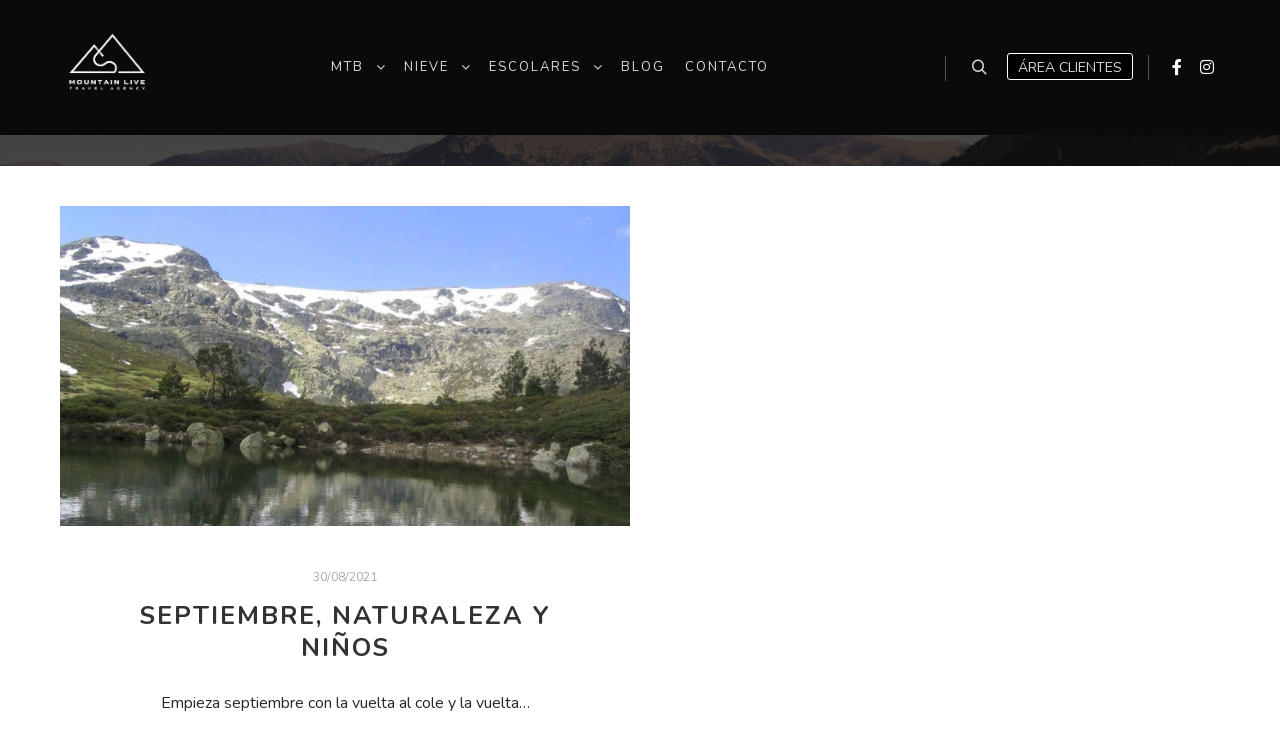

--- FILE ---
content_type: text/html; charset=UTF-8
request_url: https://mountainlivetravel.com/tag/mallosderiglosenduro/
body_size: 26177
content:
<!DOCTYPE html> <!--[if IE 9]><html class="no-js lt-ie10" lang="es"> <![endif]--> <!--[if gt IE 9]><!--><html class="no-js" lang="es"> <!--<![endif]--><head><meta charset="UTF-8" /><meta name="viewport" content="width=device-width,initial-scale=1" /><meta http-equiv="X-UA-Compatible" content="IE=edge"><link rel="profile" href="https://gmpg.org/xfn/11" /><meta name='robots' content='index, follow, max-image-preview:large, max-snippet:-1, max-video-preview:-1' /><style>img:is([sizes="auto" i], [sizes^="auto," i]) { contain-intrinsic-size: 3000px 1500px }</style><title>mallosderiglosenduro archivos &#187; Mountain Live Travel</title><link rel="canonical" href="https://mountainlivetravel.com/tag/mallosderiglosenduro/" /><meta property="og:locale" content="es_ES" /><meta property="og:type" content="article" /><meta property="og:title" content="mallosderiglosenduro archivos &#187; Mountain Live Travel" /><meta property="og:url" content="https://mountainlivetravel.com/tag/mallosderiglosenduro/" /><meta property="og:site_name" content="Mountain Live Travel" /><meta name="twitter:card" content="summary_large_image" /> <script type="application/ld+json" class="yoast-schema-graph">{"@context":"https://schema.org","@graph":[{"@type":"CollectionPage","@id":"https://mountainlivetravel.com/tag/mallosderiglosenduro/","url":"https://mountainlivetravel.com/tag/mallosderiglosenduro/","name":"mallosderiglosenduro archivos &#187; Mountain Live Travel","isPartOf":{"@id":"https://mountainlivetravel.com/#website"},"primaryImageOfPage":{"@id":"https://mountainlivetravel.com/tag/mallosderiglosenduro/#primaryimage"},"image":{"@id":"https://mountainlivetravel.com/tag/mallosderiglosenduro/#primaryimage"},"thumbnailUrl":"https://mountainlivetravel.com/wp-content/uploads/2021/08/111.jpeg","breadcrumb":{"@id":"https://mountainlivetravel.com/tag/mallosderiglosenduro/#breadcrumb"},"inLanguage":"es"},{"@type":"ImageObject","inLanguage":"es","@id":"https://mountainlivetravel.com/tag/mallosderiglosenduro/#primaryimage","url":"https://mountainlivetravel.com/wp-content/uploads/2021/08/111.jpeg","contentUrl":"https://mountainlivetravel.com/wp-content/uploads/2021/08/111.jpeg","width":1706,"height":960,"caption":"Septiembre naturaleza y niños mountain live"},{"@type":"BreadcrumbList","@id":"https://mountainlivetravel.com/tag/mallosderiglosenduro/#breadcrumb","itemListElement":[{"@type":"ListItem","position":1,"name":"Portada","item":"https://mountainlivetravel.com/"},{"@type":"ListItem","position":2,"name":"mallosderiglosenduro"}]},{"@type":"WebSite","@id":"https://mountainlivetravel.com/#website","url":"https://mountainlivetravel.com/","name":"Mountain Live Travel","description":"Agencia de viajes especializada en viajes de bici y de nieve.","publisher":{"@id":"https://mountainlivetravel.com/#organization"},"potentialAction":[{"@type":"SearchAction","target":{"@type":"EntryPoint","urlTemplate":"https://mountainlivetravel.com/?s={search_term_string}"},"query-input":{"@type":"PropertyValueSpecification","valueRequired":true,"valueName":"search_term_string"}}],"inLanguage":"es"},{"@type":"Organization","@id":"https://mountainlivetravel.com/#organization","name":"Mountain Live Travel","url":"https://mountainlivetravel.com/","logo":{"@type":"ImageObject","inLanguage":"es","@id":"https://mountainlivetravel.com/#/schema/logo/image/","url":"https://mountainlivetravel.com/wp-content/uploads/2019/06/LOGODIT-CONTA-1.jpg","contentUrl":"https://mountainlivetravel.com/wp-content/uploads/2019/06/LOGODIT-CONTA-1.jpg","width":388,"height":173,"caption":"Mountain Live Travel"},"image":{"@id":"https://mountainlivetravel.com/#/schema/logo/image/"},"sameAs":["https://www.facebook.com/mountainlivetravel/","https://www.instagram.com/mountainlivetravel/"]}]}</script> <link href='https://fonts.gstatic.com' crossorigin rel='preconnect' /><link href='https://sp-ao.shortpixel.ai' rel='preconnect' /><link rel="alternate" type="application/rss+xml" title="Mountain Live Travel &raquo; Feed" href="https://mountainlivetravel.com/feed/" /><link rel="alternate" type="application/rss+xml" title="Mountain Live Travel &raquo; Feed de los comentarios" href="https://mountainlivetravel.com/comments/feed/" /><link rel="alternate" type="application/rss+xml" title="Mountain Live Travel &raquo; Etiqueta mallosderiglosenduro del feed" href="https://mountainlivetravel.com/tag/mallosderiglosenduro/feed/" /> <script defer src="[data-uri]"></script> <style id='wp-emoji-styles-inline-css' type='text/css'>img.wp-smiley, img.emoji {
		display: inline !important;
		border: none !important;
		box-shadow: none !important;
		height: 1em !important;
		width: 1em !important;
		margin: 0 0.07em !important;
		vertical-align: -0.1em !important;
		background: none !important;
		padding: 0 !important;
	}</style><link rel='stylesheet' id='wp-block-library-css' href='https://mountainlivetravel.com/wp-includes/css/dist/block-library/style.min.css?ver=6.8.3' type='text/css' media='all' /><style id='classic-theme-styles-inline-css' type='text/css'>/*! This file is auto-generated */
.wp-block-button__link{color:#fff;background-color:#32373c;border-radius:9999px;box-shadow:none;text-decoration:none;padding:calc(.667em + 2px) calc(1.333em + 2px);font-size:1.125em}.wp-block-file__button{background:#32373c;color:#fff;text-decoration:none}</style><style id='global-styles-inline-css' type='text/css'>:root{--wp--preset--aspect-ratio--square: 1;--wp--preset--aspect-ratio--4-3: 4/3;--wp--preset--aspect-ratio--3-4: 3/4;--wp--preset--aspect-ratio--3-2: 3/2;--wp--preset--aspect-ratio--2-3: 2/3;--wp--preset--aspect-ratio--16-9: 16/9;--wp--preset--aspect-ratio--9-16: 9/16;--wp--preset--color--black: #000000;--wp--preset--color--cyan-bluish-gray: #abb8c3;--wp--preset--color--white: #ffffff;--wp--preset--color--pale-pink: #f78da7;--wp--preset--color--vivid-red: #cf2e2e;--wp--preset--color--luminous-vivid-orange: #ff6900;--wp--preset--color--luminous-vivid-amber: #fcb900;--wp--preset--color--light-green-cyan: #7bdcb5;--wp--preset--color--vivid-green-cyan: #00d084;--wp--preset--color--pale-cyan-blue: #8ed1fc;--wp--preset--color--vivid-cyan-blue: #0693e3;--wp--preset--color--vivid-purple: #9b51e0;--wp--preset--gradient--vivid-cyan-blue-to-vivid-purple: linear-gradient(135deg,rgba(6,147,227,1) 0%,rgb(155,81,224) 100%);--wp--preset--gradient--light-green-cyan-to-vivid-green-cyan: linear-gradient(135deg,rgb(122,220,180) 0%,rgb(0,208,130) 100%);--wp--preset--gradient--luminous-vivid-amber-to-luminous-vivid-orange: linear-gradient(135deg,rgba(252,185,0,1) 0%,rgba(255,105,0,1) 100%);--wp--preset--gradient--luminous-vivid-orange-to-vivid-red: linear-gradient(135deg,rgba(255,105,0,1) 0%,rgb(207,46,46) 100%);--wp--preset--gradient--very-light-gray-to-cyan-bluish-gray: linear-gradient(135deg,rgb(238,238,238) 0%,rgb(169,184,195) 100%);--wp--preset--gradient--cool-to-warm-spectrum: linear-gradient(135deg,rgb(74,234,220) 0%,rgb(151,120,209) 20%,rgb(207,42,186) 40%,rgb(238,44,130) 60%,rgb(251,105,98) 80%,rgb(254,248,76) 100%);--wp--preset--gradient--blush-light-purple: linear-gradient(135deg,rgb(255,206,236) 0%,rgb(152,150,240) 100%);--wp--preset--gradient--blush-bordeaux: linear-gradient(135deg,rgb(254,205,165) 0%,rgb(254,45,45) 50%,rgb(107,0,62) 100%);--wp--preset--gradient--luminous-dusk: linear-gradient(135deg,rgb(255,203,112) 0%,rgb(199,81,192) 50%,rgb(65,88,208) 100%);--wp--preset--gradient--pale-ocean: linear-gradient(135deg,rgb(255,245,203) 0%,rgb(182,227,212) 50%,rgb(51,167,181) 100%);--wp--preset--gradient--electric-grass: linear-gradient(135deg,rgb(202,248,128) 0%,rgb(113,206,126) 100%);--wp--preset--gradient--midnight: linear-gradient(135deg,rgb(2,3,129) 0%,rgb(40,116,252) 100%);--wp--preset--font-size--small: 13px;--wp--preset--font-size--medium: 20px;--wp--preset--font-size--large: 36px;--wp--preset--font-size--x-large: 42px;--wp--preset--spacing--20: 0.44rem;--wp--preset--spacing--30: 0.67rem;--wp--preset--spacing--40: 1rem;--wp--preset--spacing--50: 1.5rem;--wp--preset--spacing--60: 2.25rem;--wp--preset--spacing--70: 3.38rem;--wp--preset--spacing--80: 5.06rem;--wp--preset--shadow--natural: 6px 6px 9px rgba(0, 0, 0, 0.2);--wp--preset--shadow--deep: 12px 12px 50px rgba(0, 0, 0, 0.4);--wp--preset--shadow--sharp: 6px 6px 0px rgba(0, 0, 0, 0.2);--wp--preset--shadow--outlined: 6px 6px 0px -3px rgba(255, 255, 255, 1), 6px 6px rgba(0, 0, 0, 1);--wp--preset--shadow--crisp: 6px 6px 0px rgba(0, 0, 0, 1);}:where(.is-layout-flex){gap: 0.5em;}:where(.is-layout-grid){gap: 0.5em;}body .is-layout-flex{display: flex;}.is-layout-flex{flex-wrap: wrap;align-items: center;}.is-layout-flex > :is(*, div){margin: 0;}body .is-layout-grid{display: grid;}.is-layout-grid > :is(*, div){margin: 0;}:where(.wp-block-columns.is-layout-flex){gap: 2em;}:where(.wp-block-columns.is-layout-grid){gap: 2em;}:where(.wp-block-post-template.is-layout-flex){gap: 1.25em;}:where(.wp-block-post-template.is-layout-grid){gap: 1.25em;}.has-black-color{color: var(--wp--preset--color--black) !important;}.has-cyan-bluish-gray-color{color: var(--wp--preset--color--cyan-bluish-gray) !important;}.has-white-color{color: var(--wp--preset--color--white) !important;}.has-pale-pink-color{color: var(--wp--preset--color--pale-pink) !important;}.has-vivid-red-color{color: var(--wp--preset--color--vivid-red) !important;}.has-luminous-vivid-orange-color{color: var(--wp--preset--color--luminous-vivid-orange) !important;}.has-luminous-vivid-amber-color{color: var(--wp--preset--color--luminous-vivid-amber) !important;}.has-light-green-cyan-color{color: var(--wp--preset--color--light-green-cyan) !important;}.has-vivid-green-cyan-color{color: var(--wp--preset--color--vivid-green-cyan) !important;}.has-pale-cyan-blue-color{color: var(--wp--preset--color--pale-cyan-blue) !important;}.has-vivid-cyan-blue-color{color: var(--wp--preset--color--vivid-cyan-blue) !important;}.has-vivid-purple-color{color: var(--wp--preset--color--vivid-purple) !important;}.has-black-background-color{background-color: var(--wp--preset--color--black) !important;}.has-cyan-bluish-gray-background-color{background-color: var(--wp--preset--color--cyan-bluish-gray) !important;}.has-white-background-color{background-color: var(--wp--preset--color--white) !important;}.has-pale-pink-background-color{background-color: var(--wp--preset--color--pale-pink) !important;}.has-vivid-red-background-color{background-color: var(--wp--preset--color--vivid-red) !important;}.has-luminous-vivid-orange-background-color{background-color: var(--wp--preset--color--luminous-vivid-orange) !important;}.has-luminous-vivid-amber-background-color{background-color: var(--wp--preset--color--luminous-vivid-amber) !important;}.has-light-green-cyan-background-color{background-color: var(--wp--preset--color--light-green-cyan) !important;}.has-vivid-green-cyan-background-color{background-color: var(--wp--preset--color--vivid-green-cyan) !important;}.has-pale-cyan-blue-background-color{background-color: var(--wp--preset--color--pale-cyan-blue) !important;}.has-vivid-cyan-blue-background-color{background-color: var(--wp--preset--color--vivid-cyan-blue) !important;}.has-vivid-purple-background-color{background-color: var(--wp--preset--color--vivid-purple) !important;}.has-black-border-color{border-color: var(--wp--preset--color--black) !important;}.has-cyan-bluish-gray-border-color{border-color: var(--wp--preset--color--cyan-bluish-gray) !important;}.has-white-border-color{border-color: var(--wp--preset--color--white) !important;}.has-pale-pink-border-color{border-color: var(--wp--preset--color--pale-pink) !important;}.has-vivid-red-border-color{border-color: var(--wp--preset--color--vivid-red) !important;}.has-luminous-vivid-orange-border-color{border-color: var(--wp--preset--color--luminous-vivid-orange) !important;}.has-luminous-vivid-amber-border-color{border-color: var(--wp--preset--color--luminous-vivid-amber) !important;}.has-light-green-cyan-border-color{border-color: var(--wp--preset--color--light-green-cyan) !important;}.has-vivid-green-cyan-border-color{border-color: var(--wp--preset--color--vivid-green-cyan) !important;}.has-pale-cyan-blue-border-color{border-color: var(--wp--preset--color--pale-cyan-blue) !important;}.has-vivid-cyan-blue-border-color{border-color: var(--wp--preset--color--vivid-cyan-blue) !important;}.has-vivid-purple-border-color{border-color: var(--wp--preset--color--vivid-purple) !important;}.has-vivid-cyan-blue-to-vivid-purple-gradient-background{background: var(--wp--preset--gradient--vivid-cyan-blue-to-vivid-purple) !important;}.has-light-green-cyan-to-vivid-green-cyan-gradient-background{background: var(--wp--preset--gradient--light-green-cyan-to-vivid-green-cyan) !important;}.has-luminous-vivid-amber-to-luminous-vivid-orange-gradient-background{background: var(--wp--preset--gradient--luminous-vivid-amber-to-luminous-vivid-orange) !important;}.has-luminous-vivid-orange-to-vivid-red-gradient-background{background: var(--wp--preset--gradient--luminous-vivid-orange-to-vivid-red) !important;}.has-very-light-gray-to-cyan-bluish-gray-gradient-background{background: var(--wp--preset--gradient--very-light-gray-to-cyan-bluish-gray) !important;}.has-cool-to-warm-spectrum-gradient-background{background: var(--wp--preset--gradient--cool-to-warm-spectrum) !important;}.has-blush-light-purple-gradient-background{background: var(--wp--preset--gradient--blush-light-purple) !important;}.has-blush-bordeaux-gradient-background{background: var(--wp--preset--gradient--blush-bordeaux) !important;}.has-luminous-dusk-gradient-background{background: var(--wp--preset--gradient--luminous-dusk) !important;}.has-pale-ocean-gradient-background{background: var(--wp--preset--gradient--pale-ocean) !important;}.has-electric-grass-gradient-background{background: var(--wp--preset--gradient--electric-grass) !important;}.has-midnight-gradient-background{background: var(--wp--preset--gradient--midnight) !important;}.has-small-font-size{font-size: var(--wp--preset--font-size--small) !important;}.has-medium-font-size{font-size: var(--wp--preset--font-size--medium) !important;}.has-large-font-size{font-size: var(--wp--preset--font-size--large) !important;}.has-x-large-font-size{font-size: var(--wp--preset--font-size--x-large) !important;}
:where(.wp-block-post-template.is-layout-flex){gap: 1.25em;}:where(.wp-block-post-template.is-layout-grid){gap: 1.25em;}
:where(.wp-block-columns.is-layout-flex){gap: 2em;}:where(.wp-block-columns.is-layout-grid){gap: 2em;}
:root :where(.wp-block-pullquote){font-size: 1.5em;line-height: 1.6;}</style><link rel='stylesheet' id='wpa-css-css' href='https://mountainlivetravel.com/wp-content/cache/autoptimize/autoptimize_single_a0b823f7ab1f0a3a563fb10c3664d2a6.php?ver=2.3.04' type='text/css' media='all' /><link rel='stylesheet' id='woocommerce-layout-css' href='https://mountainlivetravel.com/wp-content/cache/autoptimize/autoptimize_single_e98f5279cacaef826050eb2595082e77.php?ver=10.1.3' type='text/css' media='all' /><link rel='stylesheet' id='woocommerce-smallscreen-css' href='https://mountainlivetravel.com/wp-content/cache/autoptimize/autoptimize_single_59d266c0ea580aae1113acb3761f7ad5.php?ver=10.1.3' type='text/css' media='only screen and (max-width: 768px)' /><link rel='stylesheet' id='woocommerce-general-css' href='https://mountainlivetravel.com/wp-content/cache/autoptimize/autoptimize_single_f9db2117cb3f9bf8433a39bd81b3e492.php?ver=10.1.3' type='text/css' media='all' /><style id='woocommerce-inline-inline-css' type='text/css'>.woocommerce form .form-row .required { visibility: visible; }</style><link rel='stylesheet' id='brands-styles-css' href='https://mountainlivetravel.com/wp-content/cache/autoptimize/autoptimize_single_48d56016b20f151be4f24ba6d0eb1be4.php?ver=10.1.3' type='text/css' media='all' /><link rel='stylesheet' id='elementor-frontend-css' href='https://mountainlivetravel.com/wp-content/plugins/elementor/assets/css/frontend.min.css?ver=3.34.1' type='text/css' media='all' /><link rel='stylesheet' id='widget-image-css' href='https://mountainlivetravel.com/wp-content/plugins/elementor/assets/css/widget-image.min.css?ver=3.34.1' type='text/css' media='all' /><link rel='stylesheet' id='widget-heading-css' href='https://mountainlivetravel.com/wp-content/plugins/elementor/assets/css/widget-heading.min.css?ver=3.34.1' type='text/css' media='all' /><link rel='stylesheet' id='e-animation-sink-css' href='https://mountainlivetravel.com/wp-content/plugins/elementor/assets/lib/animations/styles/e-animation-sink.min.css?ver=3.34.1' type='text/css' media='all' /><link rel='stylesheet' id='widget-form-css' href='https://mountainlivetravel.com/wp-content/plugins/elementor-pro/assets/css/widget-form.min.css?ver=3.34.0' type='text/css' media='all' /><link rel='stylesheet' id='widget-social-icons-css' href='https://mountainlivetravel.com/wp-content/plugins/elementor/assets/css/widget-social-icons.min.css?ver=3.34.1' type='text/css' media='all' /><link rel='stylesheet' id='e-apple-webkit-css' href='https://mountainlivetravel.com/wp-content/plugins/elementor/assets/css/conditionals/apple-webkit.min.css?ver=3.34.1' type='text/css' media='all' /><link rel='stylesheet' id='e-animation-slideInDown-css' href='https://mountainlivetravel.com/wp-content/plugins/elementor/assets/lib/animations/styles/slideInDown.min.css?ver=3.34.1' type='text/css' media='all' /><link rel='stylesheet' id='e-animation-fadeIn-css' href='https://mountainlivetravel.com/wp-content/plugins/elementor/assets/lib/animations/styles/fadeIn.min.css?ver=3.34.1' type='text/css' media='all' /><link rel='stylesheet' id='e-popup-css' href='https://mountainlivetravel.com/wp-content/plugins/elementor-pro/assets/css/conditionals/popup.min.css?ver=3.34.0' type='text/css' media='all' /><link rel='stylesheet' id='elementor-icons-css' href='https://mountainlivetravel.com/wp-content/plugins/elementor/assets/lib/eicons/css/elementor-icons.min.css?ver=5.45.0' type='text/css' media='all' /><link rel='stylesheet' id='elementor-post-13191-css' href='https://mountainlivetravel.com/wp-content/cache/autoptimize/autoptimize_single_f7728f1ccce642c10d5c4ff639256e17.php?ver=1768519160' type='text/css' media='all' /><link rel='stylesheet' id='eihe-front-style-css' href='https://mountainlivetravel.com/wp-content/plugins/image-hover-effects-addon-for-elementor/assets/style.min.css?ver=1.4.4' type='text/css' media='all' /><link rel='stylesheet' id='font-awesome-5-all-css' href='https://mountainlivetravel.com/wp-content/plugins/elementor/assets/lib/font-awesome/css/all.min.css?ver=3.34.1' type='text/css' media='all' /><link rel='stylesheet' id='font-awesome-4-shim-css' href='https://mountainlivetravel.com/wp-content/plugins/elementor/assets/lib/font-awesome/css/v4-shims.min.css?ver=3.34.1' type='text/css' media='all' /><link rel='stylesheet' id='elementor-post-15212-css' href='https://mountainlivetravel.com/wp-content/cache/autoptimize/autoptimize_single_71945b2f677d383d8abca675c40eae14.php?ver=1768519161' type='text/css' media='all' /><link rel='stylesheet' id='font-awesome-css' href='https://mountainlivetravel.com/wp-content/plugins/elementor/assets/lib/font-awesome/css/font-awesome.min.css?ver=4.7.0' type='text/css' media='all' /><link rel='stylesheet' id='a13-icomoon-css' href='https://mountainlivetravel.com/wp-content/cache/autoptimize/autoptimize_single_3b92cd8f1085c6447e05f84579af36e3.php?ver=2.4.21' type='text/css' media='all' /><link rel='stylesheet' id='a13-main-style-css' href='https://mountainlivetravel.com/wp-content/cache/autoptimize/autoptimize_single_08e7163e7aedef42dd36e4093f60f629.php?ver=2.4.21' type='text/css' media='all' /><link rel='stylesheet' id='apollo13framework-woocommerce-css' href='https://mountainlivetravel.com/wp-content/cache/autoptimize/autoptimize_single_bcaf7546446634de1a3f430cd6c9ad92.php?ver=2.4.21' type='text/css' media='all' /><link rel='stylesheet' id='jquery-lightgallery-css' href='https://mountainlivetravel.com/wp-content/themes/rife-free/js/light-gallery/css/lightgallery.min.css?ver=1.9.0' type='text/css' media='all' /><link rel='stylesheet' id='a13-user-css-css' href='https://mountainlivetravel.com/wp-content/cache/autoptimize/autoptimize_single_2786267ae34e442686df50123fb2ccb5.php?ver=2.4.21_1757957531' type='text/css' media='all' /><link rel='stylesheet' id='sib-front-css-css' href='https://mountainlivetravel.com/wp-content/cache/autoptimize/autoptimize_single_af1456e33d7180e00002f436e794138b.php?ver=6.8.3' type='text/css' media='all' /><link rel='stylesheet' id='elementor-gf-local-robotoslab-css' href='https://mountainlivetravel.com/wp-content/cache/autoptimize/autoptimize_single_6083483e8e3ed921563dd54fd63103bf.php?ver=1742254068' type='text/css' media='all' /><link rel='stylesheet' id='elementor-icons-shared-0-css' href='https://mountainlivetravel.com/wp-content/plugins/elementor/assets/lib/font-awesome/css/fontawesome.min.css?ver=5.15.3' type='text/css' media='all' /><link rel='stylesheet' id='elementor-icons-fa-brands-css' href='https://mountainlivetravel.com/wp-content/plugins/elementor/assets/lib/font-awesome/css/brands.min.css?ver=5.15.3' type='text/css' media='all' /> <script type="text/javascript" src="https://mountainlivetravel.com/wp-includes/js/jquery/jquery.min.js?ver=3.7.1" id="jquery-core-js"></script> <script defer type="text/javascript" src="https://mountainlivetravel.com/wp-includes/js/jquery/jquery-migrate.min.js?ver=3.4.1" id="jquery-migrate-js"></script> <script type="text/javascript" src="https://mountainlivetravel.com/wp-content/plugins/woocommerce/assets/js/jquery-blockui/jquery.blockUI.min.js?ver=2.7.0-wc.10.1.3" id="jquery-blockui-js" defer="defer" data-wp-strategy="defer"></script> <script defer id="wc-add-to-cart-js-extra" src="[data-uri]"></script> <script type="text/javascript" src="https://mountainlivetravel.com/wp-content/plugins/woocommerce/assets/js/frontend/add-to-cart.min.js?ver=10.1.3" id="wc-add-to-cart-js" defer="defer" data-wp-strategy="defer"></script> <script type="text/javascript" src="https://mountainlivetravel.com/wp-content/plugins/woocommerce/assets/js/js-cookie/js.cookie.min.js?ver=2.1.4-wc.10.1.3" id="js-cookie-js" defer="defer" data-wp-strategy="defer"></script> <script defer id="woocommerce-js-extra" src="[data-uri]"></script> <script type="text/javascript" src="https://mountainlivetravel.com/wp-content/plugins/woocommerce/assets/js/frontend/woocommerce.min.js?ver=10.1.3" id="woocommerce-js" defer="defer" data-wp-strategy="defer"></script> <script defer type="text/javascript" src="https://mountainlivetravel.com/wp-content/plugins/elementor/assets/lib/font-awesome/js/v4-shims.min.js?ver=3.34.1" id="font-awesome-4-shim-js"></script> <script defer id="sib-front-js-js-extra" src="[data-uri]"></script> <script defer type="text/javascript" src="https://mountainlivetravel.com/wp-content/cache/autoptimize/autoptimize_single_84e18e27eece4754ccb51cd2b604c6b5.php?ver=1746627799" id="sib-front-js-js"></script> <link rel="https://api.w.org/" href="https://mountainlivetravel.com/wp-json/" /><link rel="alternate" title="JSON" type="application/json" href="https://mountainlivetravel.com/wp-json/wp/v2/tags/186" /><link rel="EditURI" type="application/rsd+xml" title="RSD" href="https://mountainlivetravel.com/xmlrpc.php?rsd" /><meta name="generator" content="WordPress 6.8.3" /><meta name="generator" content="WooCommerce 10.1.3" />  <script defer src="[data-uri]"></script>    <script defer src="[data-uri]"></script>  <script defer src="[data-uri]"></script>  <script defer src="[data-uri]"></script> <noscript><img alt="mountain live" height="1" width="1" style="display:none"
src="https://www.facebook.com/tr?id=3135740173206934&ev=PageView&noscript=1"
/></noscript>  <script defer src='https://www.google.com/recaptcha/api.js?render=6Lfqjt4ZAAAAACOuLrPyLXxFGFoJFvYNtfrRbCfw
'></script> <script defer src="[data-uri]"></script> <meta name="facebook-domain-verification" content="rx0kieymkktydp5zqzn42km6qtr1jw" /><meta name="ti-site-data" content="eyJyIjoiMTowITc6MCEzMDowIiwibyI6Imh0dHBzOlwvXC9tb3VudGFpbmxpdmV0cmF2ZWwuY29tXC93cC1hZG1pblwvYWRtaW4tYWpheC5waHA/YWN0aW9uPXRpX29ubGluZV91c2Vyc19nb29nbGUmYW1wO3A9JTJGdGFnJTJGbWFsbG9zZGVyaWdsb3NlbmR1cm8lMkYmYW1wO193cG5vbmNlPTAwZjAzNTRjMDIifQ==" /><script defer src="[data-uri]"></script><script defer src="[data-uri]"></script> <noscript><style>.woocommerce-product-gallery{ opacity: 1 !important; }</style></noscript><meta name="generator" content="Elementor 3.34.1; features: additional_custom_breakpoints; settings: css_print_method-external, google_font-enabled, font_display-auto">  <script defer src="[data-uri]"></script> <noscript><img height="1" width="1" style="display:none"
 src="https://www.facebook.com/tr?id=378152357296489&ev=PageView&noscript=1"
/></noscript> <style>.e-con.e-parent:nth-of-type(n+4):not(.e-lazyloaded):not(.e-no-lazyload),
				.e-con.e-parent:nth-of-type(n+4):not(.e-lazyloaded):not(.e-no-lazyload) * {
					background-image: none !important;
				}
				@media screen and (max-height: 1024px) {
					.e-con.e-parent:nth-of-type(n+3):not(.e-lazyloaded):not(.e-no-lazyload),
					.e-con.e-parent:nth-of-type(n+3):not(.e-lazyloaded):not(.e-no-lazyload) * {
						background-image: none !important;
					}
				}
				@media screen and (max-height: 640px) {
					.e-con.e-parent:nth-of-type(n+2):not(.e-lazyloaded):not(.e-no-lazyload),
					.e-con.e-parent:nth-of-type(n+2):not(.e-lazyloaded):not(.e-no-lazyload) * {
						background-image: none !important;
					}
				}</style><link rel="icon" href="https://sp-ao.shortpixel.ai/client/to_webp,q_lossy,ret_img,w_32,h_32/https://mountainlivetravel.com/wp-content/uploads/2019/06/cropped-LOGODIT-CONTA-1-150x150.jpg" sizes="32x32" /><link rel="icon" href="https://sp-ao.shortpixel.ai/client/to_webp,q_lossy,ret_img,w_192,h_192/https://mountainlivetravel.com/wp-content/uploads/2019/06/cropped-LOGODIT-CONTA-1-300x300.jpg" sizes="192x192" /><link rel="apple-touch-icon" href="https://sp-ao.shortpixel.ai/client/to_webp,q_lossy,ret_img,w_180,h_180/https://mountainlivetravel.com/wp-content/uploads/2019/06/cropped-LOGODIT-CONTA-1-300x300.jpg" /><meta name="msapplication-TileImage" content="https://mountainlivetravel.com/wp-content/uploads/2019/06/cropped-LOGODIT-CONTA-1-300x300.jpg" /><style type="text/css" id="wp-custom-css"></style></head><body data-rsssl=1 id="top" class="archive tag tag-mallosderiglosenduro tag-186 wp-theme-rife-free theme-rife-free woocommerce-no-js header-horizontal site-layout-full posts-list elementor-default elementor-kit-13191" itemtype="https://schema.org/Blog" itemscope> <noscript><iframe src="https://www.googletagmanager.com/ns.html?id=GTM-N85Z35B"
height="0" width="0" style="display:none;visibility:hidden"></iframe></noscript><div class="whole-layout"><div id="preloader" class="flash onReady"><div class="preload-content"><div class="preloader-animation"><div class="pace-progress"><div class="pace-progress-inner"></div ></div><div class="pace-activity"></div></div> <a class="skip-preloader a13icon-cross" href="#"></a></div></div><div class="page-background to-move"></div><header id="header" class="to-move a13-horizontal header-type-one_line a13-normal-variant header-variant-one_line narrow tools-icons-1 no-sticky no-fixed" itemtype="https://schema.org/WPHeader" itemscope><div class="head"><div class="logo-container" itemtype="https://schema.org/Organization" itemscope><a class="logo normal-logo image-logo" href="https://mountainlivetravel.com/" title="Mountain Live Travel" rel="home" itemprop="url"><img decoding="async" fetchpriority="high" src="https://sp-ao.shortpixel.ai/client/to_webp,q_lossy,ret_img,w_1773,h_1772/https://mountainlivetravel.com/wp-content/uploads/2020/10/NEGRO-AGENCY-MAYUSCULAS-2.png" alt="Mountain Live Travel" width="1773" height="1772" itemprop="logo" /></a></div><nav id="access" class="navigation-bar" itemtype="https://schema.org/SiteNavigationElement" itemscope><div class="menu-container"><ul id="menu-main-menu" class="top-menu opener-icons-on"><li id="menu-item-11956" class="menu-item menu-item-type-custom menu-item-object-custom menu-item-has-children menu-parent-item menu-item-11956 normal-menu"><a href="https://mountainlivetravel.com/mountain-bike/"><span>MTB</span></a><i tabindex="0" class="fa sub-mark fa-angle-down"></i><ul class="sub-menu"><li id="menu-item-28614" class="menu-item menu-item-type-post_type menu-item-object-page menu-item-28614"><a href="https://mountainlivetravel.com/viajes-a-medida-bici-gps/"><span>Viajes a medida en bici</span></a></li><li id="menu-item-20049" class="menu-item menu-item-type-custom menu-item-object-custom menu-item-20049"><a href="https://mountainlivetravel.com/alpes-enduro-morzine-mountain-bike/"><span>Alpes (Morzine- Portes du Soleil)</span></a></li><li id="menu-item-23644" class="menu-item menu-item-type-custom menu-item-object-custom menu-item-23644"><a href="https://mountainlivetravel.com/mountain-bikepark-whistler-canada/"><span>Canadá (Whistler)</span></a></li><li id="menu-item-12622" class="menu-item menu-item-type-custom menu-item-object-custom menu-item-12622"><a href="https://mountainlivetravel.com/viaje-bici-electrica-pre-pirineo-aragones/"><span>Pre-Pirineo (Riglos/Murillo de Gállego)</span></a></li><li id="menu-item-24205" class="menu-item menu-item-type-custom menu-item-object-custom menu-item-24205"><a href="https://mountainlivetravel.com/viaje-bici-de-enduro-en-la-palma-canarias/"><span>La Palma (Canarias)</span></a></li><li id="menu-item-26733" class="menu-item menu-item-type-custom menu-item-object-custom menu-item-26733"><a href="https://mountainlivetravel.com/enduro-mtb-navarra/"><span>Navarra (Eremua)</span></a></li><li id="menu-item-18135" class="menu-item menu-item-type-custom menu-item-object-custom menu-item-18135"><a href="https://mountainlivetravel.com/rutas-btt-la-rioja/"><span>La Rioja (Ezcaray)</span></a></li><li id="menu-item-11958" class="menu-item menu-item-type-custom menu-item-object-custom menu-item-11958"><a href="https://mountainlivetravel.com/ainsaremontesbttzonazero/"><span>Sobrarbe (Ainsa)</span></a></li><li id="menu-item-14229" class="menu-item menu-item-type-custom menu-item-object-custom menu-item-14229"><a href="https://mountainlivetravel.com/cruce-de-los-andes-el-paso-de-las-damas-malargue-mendoza-argentina/"><span>Argentina/Chile (Paso de las damas)</span></a></li><li id="menu-item-19168" class="menu-item menu-item-type-custom menu-item-object-custom menu-item-19168"><a href="https://mountainlivetravel.com/vallnord-bike-park/"><span>Andorra (Vallnord/La Massana)</span></a></li><li id="menu-item-22268" class="menu-item menu-item-type-custom menu-item-object-custom menu-item-22268"><a href="https://mountainlivetravel.com/transguara-e-bike/"><span>Huesca (Sierra de Guara)</span></a></li></ul></li><li id="menu-item-11983" class="menu-item menu-item-type-custom menu-item-object-custom menu-item-has-children menu-parent-item menu-item-11983 normal-menu"><a href="https://mountainlivetravel.com/paquetes-y-experiencias-en-la-nieve/"><span>Nieve</span></a><i tabindex="0" class="fa sub-mark fa-angle-down"></i><ul class="sub-menu"><li id="menu-item-13082" class="menu-item menu-item-type-custom menu-item-object-custom menu-item-13082"><a href="https://mountainlivetravel.com/viaje-organizado-ski-2023-24/"><span>Viajes a medida a la nieve</span></a></li><li id="menu-item-30250" class="menu-item menu-item-type-post_type menu-item-object-page menu-item-30250"><a href="https://mountainlivetravel.com/taller-esqui-montana-en-andorra/"><span>Curso Skimo Andorra</span></a></li><li id="menu-item-15066" class="menu-item menu-item-type-custom menu-item-object-custom menu-item-15066"><a href="https://mountainlivetravel.com/freeride-en-los-alpes-chatel-avoriaz-champery-morgins/"><span>Alpes Freeride (Chatel/Let gets)</span></a></li><li id="menu-item-12623" class="menu-item menu-item-type-custom menu-item-object-custom menu-item-12623"><a href="https://mountainlivetravel.com/freeridehakubavalley"><span>Japón Freeride (Hakuba)</span></a></li><li id="menu-item-29167" class="menu-item menu-item-type-post_type menu-item-object-page menu-item-29167"><a href="https://mountainlivetravel.com/myoko-kogen-freeride-en-japon/"><span>Japón Freeride (Myoko Kogen)</span></a></li><li id="menu-item-13001" class="menu-item menu-item-type-custom menu-item-object-custom menu-item-13001"><a href="https://mountainlivetravel.com/mugasformigal"><span>Formigal (Las Mugas)</span></a></li><li id="menu-item-23898" class="menu-item menu-item-type-custom menu-item-object-custom menu-item-23898"><a href="https://mountainlivetravel.com/viaje-a-laponia-con-ninos/"><span>Rovaniemi (Laponia)</span></a></li><li id="menu-item-15482" class="menu-item menu-item-type-custom menu-item-object-custom menu-item-15482"><a href="https://mountainlivetravel.com/snowbike-hacer-alquilar-snowbike/"><span>Andorra (Snowbike)</span></a></li><li id="menu-item-14500" class="menu-item menu-item-type-custom menu-item-object-custom menu-item-14500"><a href="https://mountainlivetravel.com/conducir-moto-de-nieve-en-el-valle-de-aran/"><span>Valle de Arán (Motos de nieve)</span></a></li><li id="menu-item-14650" class="menu-item menu-item-type-custom menu-item-object-custom menu-item-14650"><a href="https://mountainlivetravel.com/curso-esqui-de-travesia-valle-de-tena/"><span>Valle de tena (Curso iniciación skimo)</span></a></li><li id="menu-item-22895" class="menu-item menu-item-type-custom menu-item-object-custom menu-item-22895"><a href="https://mountainlivetravel.com/curso-de-esqui-de-fondo-en-navarra/"><span>Navarra (Curso de esquí de fondo)</span></a></li></ul></li><li id="menu-item-26079" class="menu-item menu-item-type-custom menu-item-object-custom menu-item-has-children menu-parent-item menu-item-26079 normal-menu"><a href="/viajes-para-colegios/"><span>Escolares</span></a><i tabindex="0" class="fa sub-mark fa-angle-down"></i><ul class="sub-menu"><li id="menu-item-26078" class="menu-item menu-item-type-post_type menu-item-object-page menu-item-26078"><a href="https://mountainlivetravel.com/viaje-fin-de-curso-escolares/"><span>Viaje Fin de curso escolares</span></a></li><li id="menu-item-12478" class="menu-item menu-item-type-custom menu-item-object-custom menu-item-12478"><a href="https://mountainlivetravel.com/viajes-de-esqui-para-colegios-y-grupos/"><span>Viajes de nieve para colegios y grupos</span></a></li></ul></li><li id="menu-item-11967" class="menu-item menu-item-type-custom menu-item-object-custom menu-item-11967 normal-menu"><a href="https://mountainlivetravel.com/blog"><span>Blog</span></a></li><li id="menu-item-11964" class="menu-item menu-item-type-custom menu-item-object-custom menu-item-home menu-item-11964 normal-menu"><a href="https://mountainlivetravel.com/#contacta"><span>Contacto</span></a></li></ul></div></nav><div id="header-tools" class=" icons-1"><button id="search-button" class="a13icon-search tool" title="Buscar"><span class="screen-reader-text">Buscar</span></button><button id="mobile-menu-opener" class="a13icon-menu tool" title="Menú principal"><span class="screen-reader-text">Menú principal</span></button><a class="tools_button" href="https://mountainlivetravel.agenciasdit.com/" target="_blank">Área Clientes</a></div><div class="socials circles black white_hover hide_on_mobile"><a target="_blank" title="Facebook" href="https://www.facebook.com/mountainlivetravel/?__tn__=kC-R&#038;eid=ARCIJltv3c1iTsGnOYapxMP4dyzacDhyOy0vW71bMeQwwS0Qooctiv8oIgMvyl3DPjYMK-SgwBmkqJKP&#038;hc_ref=ARSjXIyNK0FbM8P86ybHqrUknPKbWYzduvnanbJsgekJRv2Qb8N_1e54XIm6CAzt44A&#038;ref=nf_target" class="a13_soc-facebook fa fa-facebook" rel="noopener"></a><a target="_blank" title="Instagram" href="https://www.instagram.com/mountainlivetravel/" class="a13_soc-instagram fa fa-instagram" rel="noopener"></a></div></div><div class="search-container"><div class="search"><span class="a13icon-search"></span><form class="search-form" role="search" method="get" action="https://mountainlivetravel.com/" ><fieldset class="semantic"> <input placeholder="Buscar &hellip;" type="search" name="s" id="s1" data-swplive="true" value="" /> <input type="submit" id="searchsubmit1" title="Buscar" value="Buscar" /></fieldset></form><span class="a13icon-cross close"></span></div></div></header><div id="mid" class="to-move layout-full_fixed layout-no-edge layout-fixed no-sidebars"><header class="title-bar a13-parallax outside title_bar_variant_centered title_bar_width_full has-effect" data-a13-parallax-type="bt" data-a13-parallax-speed="1"><div class="overlay-color"><div class="in"><div class="titles"><h1 class="page-title entry-title" itemprop="headline">Archivo de la etiqueta: <span>mallosderiglosenduro</span></h1></div></div></div></header><article id="content" class="clearfix"><div class="content-limiter"><div id="col-mask"><div class="content-box lazy-load-on"><div class="bricks-frame posts-bricks posts-bricks-1  posts_vertical_centered posts-columns-2"><div class="posts-grid-container" data-lazy-load="1" data-lazy-load-mode="button" data-margin="20"><div class="grid-master"></div><div id="post-19121" class="archive-item w1 post-19121 post type-post status-publish format-standard has-post-thumbnail category-lifestyle category-viajes-en-familia tag-alpesbiketour tag-bikeparks tag-cursodeesquidemontana tag-cursosdebiciparaninos tag-descenso tag-downhill tag-esqui tag-freeride tag-freeridealpes tag-lugaresalosqueir tag-lugaresrurales tag-mallosderiglosenduro tag-morzine-mtb-trails tag-morzinebikeparkliftpass tag-morzinebikeparkmap tag-nieve tag-ninosydeporte tag-reinodelosmallosbike tag-riglosmtb tag-rutabtthuesca tag-rutabttpirineohuesca tag-snow tag-viajealpesmtb tag-viajemorzinemtb2021 tag-viajemorzinemtbprecio tag-viajesdenieve tag-viajesenbici tag-viajesenfamiliadeportivos" data-category-5="1" data-category-206="1" itemtype="https://schema.org/CreativeWork" itemscope><div class="item-image post-media"><a href="https://mountainlivetravel.com/septiembre-ninos-y-naturaleza-en-madrid/"><img width="715" src="https://sp-ao.shortpixel.ai/client/to_webp,q_lossy,ret_img,w_715/https://mountainlivetravel.com/wp-content/uploads/apollo13_images/111-76v8dcog6ugq3c1p869foupype5dem9yhu.jpeg" class="attachment-715x0x1xx90 size-715x0x1xx90 wp-post-image" alt="Septiembre naturaleza y niños mountain live" itemprop="image" decoding="async" /></a></div><div class="formatter"><div class="real-content hentry"><div class="post-meta"><time class="entry-date published updated" datetime="2021-08-30T14:15:12+01:00" itemprop="datePublished">30/08/2021</time></div><h2 class="post-title entry-title" itemprop="headline"><a href="https://mountainlivetravel.com/septiembre-ninos-y-naturaleza-en-madrid/" itemprop="url">SEPTIEMBRE,  NATURALEZA Y NIÑOS</a></h2><div class="entry-summary" itemprop="text"><p>Empieza septiembre con la vuelta al cole y la vuelta&hellip;</p><p> <a class="more-link" href="https://mountainlivetravel.com/septiembre-ninos-y-naturaleza-en-madrid/">Leer más</a></p></div><div class="clear"></div></div></div></div></div></div><div class="clear"></div> <span class="result-count"> 1/1</span></div></div></div></article></div><footer id="footer" class="to-move full classic" itemtype="https://schema.org/WPFooter" itemscope><div class="foot-widgets four-col dark-sidebar"><div class="foot-content clearfix"><div id="media_image-8" class="widget widget_media_image"><a href="https://mountainlivetravel.com/#home"><img width="1318" height="870" src="https://sp-ao.shortpixel.ai/client/to_webp,q_lossy,ret_img,w_1318,h_870/https://mountainlivetravel.com/wp-content/uploads/2019/05/Mountain-Live-Sin-Travel-Transparente-2-1-1.png" class="image wp-image-17  attachment-full size-full" alt="" style="max-width: 100%; height: auto;" decoding="async" srcset="https://sp-ao.shortpixel.ai/client/to_webp,q_lossy,ret_img,w_1318/https://mountainlivetravel.com/wp-content/uploads/2019/05/Mountain-Live-Sin-Travel-Transparente-2-1-1.png 1318w, https://sp-ao.shortpixel.ai/client/to_webp,q_lossy,ret_img,w_600/https://mountainlivetravel.com/wp-content/uploads/2019/05/Mountain-Live-Sin-Travel-Transparente-2-1-1-600x396.png 600w, https://sp-ao.shortpixel.ai/client/to_webp,q_lossy,ret_img,w_300/https://mountainlivetravel.com/wp-content/uploads/2019/05/Mountain-Live-Sin-Travel-Transparente-2-1-1-300x198.png 300w, https://sp-ao.shortpixel.ai/client/to_webp,q_lossy,ret_img,w_1024/https://mountainlivetravel.com/wp-content/uploads/2019/05/Mountain-Live-Sin-Travel-Transparente-2-1-1-1024x676.png 1024w, https://sp-ao.shortpixel.ai/client/to_webp,q_lossy,ret_img,w_768/https://mountainlivetravel.com/wp-content/uploads/2019/05/Mountain-Live-Sin-Travel-Transparente-2-1-1-768x507.png 768w" sizes="(max-width: 1318px) 100vw, 1318px" /></a></div><div id="contact-info-3" class="widget widget_contact_info"><h3 class="title"><span> Contacto</span></h3><div class="info"><div class="phone with_icon"><i class="fa fa-phone"></i>+34 634 489 039</div><a class="email with_icon" href="mailto:r%65&#115;&#101;%72v%61%73&#064;&#109;o%75&#110;%74ain&#108;&#105;v&#101;%74&#114;%61%76&#101;%6c%2ec&#111;&#109;"><i class="fa fa-envelope-o"></i>&#114;&#101;s&#101;&#114;&#118;a&#115;&#064;&#109;&#111;unta&#105;n&#108;i&#118;e&#116;r&#097;ve&#108;&#046;&#099;o&#109;</a><div class="content-open with_icon"><i class="fa fa-clock-o"></i>Lunes - Viernes 10:00 - 20:00<br /></div></div></div><div id="text-17" class="widget widget_text"><h3 class="title"><span>¿POR QUÉ MLT?</span></h3><div class="textwidget"><p>Creamos experiencias hechas a tu medida. Estudiamos, escuchamos y aconsejamos a todos nuestros clientes en base a sus gustos y preferencias.</p></div></div><div id="text-19" class="widget widget_text"><h3 class="title"><span>LICENCIA</span></h3><div class="textwidget"><p>Agencia de Viajes Minorista: MOUNTAIN LIVE TRAVEL<br /> CIF/NIF: 70063104K<br /> Licencia: CICMA nº 4524<img loading="lazy" decoding="async" class="alignnone  wp-image-29316" src="https://sp-ao.shortpixel.ai/client/to_webp,q_lossy,ret_img,w_120,h_26/https://mountainlivetravel.com/wp-content/uploads/2025/09/logos-tarjetas2.png" alt="" width="120" height="26" /></p></div></div></div></div><div class="foot-items"><div class="foot-content clearfix"><div class="foot-text"><a href="/politica-de-privacidad/" style="color:#9b9b9b">Política de Privacidad</a>      <a href="/mas-informacion-sobre-las-cookies" style="color:#9b9b9b">Política de Cookies</a>    <a href="/aviso-legal/" style="color:#9b9b9b">Aviso Legal</a> <a href="/terminos-y-condiciones/" style="color:#9b9b9b">Términos y condiciones</a></div></div></div></footer> <a href="#top" id="to-top" class="to-top fa fa-angle-up"></a><div id="content-overlay" class="to-move"></div></div> <script type="speculationrules">{"prefetch":[{"source":"document","where":{"and":[{"href_matches":"\/*"},{"not":{"href_matches":["\/wp-*.php","\/wp-admin\/*","\/wp-content\/uploads\/*","\/wp-content\/*","\/wp-content\/plugins\/*","\/wp-content\/themes\/rife-free\/*","\/*\\?(.+)"]}},{"not":{"selector_matches":"a[rel~=\"nofollow\"]"}},{"not":{"selector_matches":".no-prefetch, .no-prefetch a"}}]},"eagerness":"conservative"}]}</script> <div data-elementor-type="popup" data-elementor-id="15212" class="elementor elementor-15212 elementor-location-popup" data-elementor-settings="{&quot;entrance_animation&quot;:&quot;fadeIn&quot;,&quot;exit_animation&quot;:&quot;fadeIn&quot;,&quot;entrance_animation_duration&quot;:{&quot;unit&quot;:&quot;px&quot;,&quot;size&quot;:1,&quot;sizes&quot;:[]},&quot;a11y_navigation&quot;:&quot;yes&quot;,&quot;triggers&quot;:[],&quot;timing&quot;:[]}" data-elementor-post-type="elementor_library"><section class="elementor-section elementor-top-section elementor-element elementor-element-2902749a elementor-section-height-min-height elementor-section-boxed elementor-section-height-default elementor-section-items-middle" data-id="2902749a" data-element_type="section" data-settings="{&quot;background_background&quot;:&quot;classic&quot;}"><div class="elementor-container elementor-column-gap-default"><div class="elementor-column elementor-col-100 elementor-top-column elementor-element elementor-element-1c0071f5" data-id="1c0071f5" data-element_type="column" data-settings="{&quot;background_background&quot;:&quot;classic&quot;}"><div class="elementor-widget-wrap elementor-element-populated"><section class="elementor-section elementor-inner-section elementor-element elementor-element-5f466206 elementor-section-height-min-height elementor-section-boxed elementor-section-height-default" data-id="5f466206" data-element_type="section" data-settings="{&quot;background_background&quot;:&quot;classic&quot;}"><div class="elementor-background-overlay"></div><div class="elementor-container elementor-column-gap-default"><div class="elementor-column elementor-col-100 elementor-inner-column elementor-element elementor-element-64a82d35" data-id="64a82d35" data-element_type="column"><div class="elementor-widget-wrap"></div></div></div></section><section class="elementor-section elementor-inner-section elementor-element elementor-element-63f3d3b9 elementor-section-height-min-height elementor-section-boxed elementor-section-height-default" data-id="63f3d3b9" data-element_type="section"><div class="elementor-container elementor-column-gap-default"><div class="elementor-column elementor-col-50 elementor-inner-column elementor-element elementor-element-7436455f" data-id="7436455f" data-element_type="column" data-settings="{&quot;background_background&quot;:&quot;classic&quot;}"><div class="elementor-widget-wrap elementor-element-populated"><div class="elementor-element elementor-element-acacaee elementor-hidden-tablet elementor-hidden-phone elementor-widget elementor-widget-image" data-id="acacaee" data-element_type="widget" data-widget_type="image.default"><div class="elementor-widget-container"> <img decoding="async" width="768" height="768" src="https://sp-ao.shortpixel.ai/client/to_webp,q_lossy,ret_img,w_768,h_768/https://mountainlivetravel.com/wp-content/uploads/2020/10/NEGRO-AGENCY-MAYUSCULAS-2-768x768.png" class="attachment-medium_large size-medium_large wp-image-14730" alt="" srcset="https://sp-ao.shortpixel.ai/client/to_webp,q_lossy,ret_img,w_768/https://mountainlivetravel.com/wp-content/uploads/2020/10/NEGRO-AGENCY-MAYUSCULAS-2-768x768.png 768w, https://sp-ao.shortpixel.ai/client/to_webp,q_lossy,ret_img,w_300/https://mountainlivetravel.com/wp-content/uploads/2020/10/NEGRO-AGENCY-MAYUSCULAS-2-300x300.png 300w, https://sp-ao.shortpixel.ai/client/to_webp,q_lossy,ret_img,w_100/https://mountainlivetravel.com/wp-content/uploads/2020/10/NEGRO-AGENCY-MAYUSCULAS-2-100x100.png 100w, https://sp-ao.shortpixel.ai/client/to_webp,q_lossy,ret_img,w_600/https://mountainlivetravel.com/wp-content/uploads/2020/10/NEGRO-AGENCY-MAYUSCULAS-2-600x600.png 600w, https://sp-ao.shortpixel.ai/client/to_webp,q_lossy,ret_img,w_1024/https://mountainlivetravel.com/wp-content/uploads/2020/10/NEGRO-AGENCY-MAYUSCULAS-2-1024x1024.png 1024w, https://sp-ao.shortpixel.ai/client/to_webp,q_lossy,ret_img,w_150/https://mountainlivetravel.com/wp-content/uploads/2020/10/NEGRO-AGENCY-MAYUSCULAS-2-150x150.png 150w, https://sp-ao.shortpixel.ai/client/to_webp,q_lossy,ret_img,w_1536/https://mountainlivetravel.com/wp-content/uploads/2020/10/NEGRO-AGENCY-MAYUSCULAS-2-1536x1536.png 1536w, https://sp-ao.shortpixel.ai/client/to_webp,q_lossy,ret_img,w_1773/https://mountainlivetravel.com/wp-content/uploads/2020/10/NEGRO-AGENCY-MAYUSCULAS-2.png 1773w" sizes="(max-width: 768px) 100vw, 768px" /></div></div></div></div><div class="elementor-column elementor-col-50 elementor-inner-column elementor-element elementor-element-44e3cdc7 animated-slow elementor-invisible" data-id="44e3cdc7" data-element_type="column" data-settings="{&quot;background_background&quot;:&quot;gradient&quot;,&quot;animation&quot;:&quot;slideInDown&quot;}"><div class="elementor-widget-wrap elementor-element-populated"><div class="elementor-element elementor-element-719ff27d elementor-widget elementor-widget-heading" data-id="719ff27d" data-element_type="widget" data-widget_type="heading.default"><div class="elementor-widget-container"><h2 class="elementor-heading-title elementor-size-default">¿Quieres <br>más<br>info?</h2></div></div><div class="elementor-element elementor-element-6e5a6352 elementor-widget elementor-widget-heading" data-id="6e5a6352" data-element_type="widget" data-widget_type="heading.default"><div class="elementor-widget-container"><p class="elementor-heading-title elementor-size-default">Cuéntanos lo que necesites saber</p></div></div><div class="elementor-element elementor-element-172528ec elementor-button-align-stretch elementor-widget elementor-widget-form" data-id="172528ec" data-element_type="widget" data-settings="{&quot;step_next_label&quot;:&quot;Next&quot;,&quot;step_previous_label&quot;:&quot;Previous&quot;,&quot;button_width&quot;:&quot;100&quot;,&quot;step_type&quot;:&quot;number_text&quot;,&quot;step_icon_shape&quot;:&quot;circle&quot;}" data-widget_type="form.default"><div class="elementor-widget-container"><form class="elementor-form" method="post" name="Solicitud información" aria-label="Solicitud información"> <input type="hidden" name="post_id" value="15212"/> <input type="hidden" name="form_id" value="172528ec"/> <input type="hidden" name="referer_title" value="Página no encontrada &#187; Mountain Live Travel" /><div class="elementor-form-fields-wrapper elementor-labels-"><div class="elementor-field-type-text elementor-field-group elementor-column elementor-field-group-field_2238c5d elementor-col-100 elementor-field-required"> <label for="form-field-field_2238c5d" class="elementor-field-label elementor-screen-only"> Nombre </label> <input size="1" type="text" name="form_fields[field_2238c5d]" id="form-field-field_2238c5d" class="elementor-field elementor-size-xs  elementor-field-textual" placeholder="Nombre y apellidos" required="required"></div><div class="elementor-field-type-email elementor-field-group elementor-column elementor-field-group-field_2aa6c2b elementor-col-100 elementor-field-required"> <label for="form-field-field_2aa6c2b" class="elementor-field-label elementor-screen-only"> email </label> <input size="1" type="email" name="form_fields[field_2aa6c2b]" id="form-field-field_2aa6c2b" class="elementor-field elementor-size-xs  elementor-field-textual" placeholder="Correo Electrónico" required="required"></div><div class="elementor-field-type-tel elementor-field-group elementor-column elementor-field-group-field_186c8c2 elementor-col-100"> <label for="form-field-field_186c8c2" class="elementor-field-label elementor-screen-only"> Móvil </label> <input size="1" type="tel" name="form_fields[field_186c8c2]" id="form-field-field_186c8c2" class="elementor-field elementor-size-xs  elementor-field-textual" placeholder="Móvil" pattern="[0-9()#&amp;+*-=.]+" title="Solo se aceptan números y caracteres de teléfono (#,-,*,etc)."></div><div class="elementor-field-type-text elementor-field-group elementor-column elementor-field-group-field_3c6d176 elementor-col-100 elementor-field-required"> <label for="form-field-field_3c6d176" class="elementor-field-label elementor-screen-only"> ¿Qué información deseas? </label> <input size="1" type="text" name="form_fields[field_3c6d176]" id="form-field-field_3c6d176" class="elementor-field elementor-size-xs  elementor-field-textual" placeholder="¿Qué información deseas?" required="required"></div><div class="elementor-field-type-acceptance elementor-field-group elementor-column elementor-field-group-field_d5d904c elementor-col-100 elementor-field-required"> <label for="form-field-field_d5d904c" class="elementor-field-label elementor-screen-only"> Politica de privacidad </label><div class="elementor-field-subgroup"> <span class="elementor-field-option"> <input type="checkbox" name="form_fields[field_d5d904c]" id="form-field-field_d5d904c" class="elementor-field elementor-size-xs  elementor-acceptance-field" required="required"> <label for="form-field-field_d5d904c">He leído y acepto el Aviso legal y política de privacidad</label> </span></div></div><div class="elementor-field-type-acceptance elementor-field-group elementor-column elementor-field-group-field_9f5e7b9 elementor-col-100"> <label for="form-field-field_9f5e7b9" class="elementor-field-label elementor-screen-only"> info </label><div class="elementor-field-subgroup"> <span class="elementor-field-option"> <input type="checkbox" name="form_fields[field_9f5e7b9]" id="form-field-field_9f5e7b9" class="elementor-field elementor-size-xs  elementor-acceptance-field"> <label for="form-field-field_9f5e7b9">Deseo recibir información y ofertas de viajes de Mountain Live Travel</label> </span></div></div><div class="elementor-field-group elementor-column elementor-field-type-submit elementor-col-100 e-form__buttons"> <button class="elementor-button elementor-size-sm elementor-animation-sink" type="submit"> <span class="elementor-button-content-wrapper"> <span class="elementor-button-text">Enviar</span> </span> </button></div></div></form></div></div><div class="elementor-element elementor-element-454676a9 elementor-shape-rounded elementor-grid-0 e-grid-align-center elementor-widget elementor-widget-social-icons" data-id="454676a9" data-element_type="widget" data-widget_type="social-icons.default"><div class="elementor-widget-container"><div class="elementor-social-icons-wrapper elementor-grid" role="list"> <span class="elementor-grid-item" role="listitem"> <a class="elementor-icon elementor-social-icon elementor-social-icon-facebook-f elementor-animation-sink elementor-repeater-item-f58e607" href="https://facebook.com/mountainlivetravel.com" target="_blank"> <span class="elementor-screen-only">Facebook-f</span> <i aria-hidden="true" class="fab fa-facebook-f"></i> </a> </span> <span class="elementor-grid-item" role="listitem"> <a class="elementor-icon elementor-social-icon elementor-social-icon-instagram elementor-animation-sink elementor-repeater-item-e7da32a" href="https://instagram.com/mountainlivetravel" target="_blank"> <span class="elementor-screen-only">Instagram</span> <i aria-hidden="true" class="fab fa-instagram"></i> </a> </span></div></div></div></div></div></div></section></div></div></div></section></div> <script defer src="[data-uri]"></script> <script defer src="[data-uri]"></script> <link rel='stylesheet' id='wc-blocks-style-css' href='https://mountainlivetravel.com/wp-content/cache/autoptimize/autoptimize_single_3c68ad9b345b9b2f5fc71372d90cb3b9.php?ver=wc-10.1.3' type='text/css' media='all' /><style id='a13-posts-grid-1-inline-css' type='text/css'>.posts-bricks-1{max-width:1450px}.posts-bricks-1 .posts-grid-container{margin-right:-20px}.rtl .posts-bricks-1 .posts-grid-container{margin-right:0;margin-left:-20px}.posts-bricks-1 .layout-fitRows .archive-item,.posts-bricks-1 .layout-masonry .archive-item{margin-bottom:20px}.posts-bricks-1.posts-columns-4 .archive-item,.posts-bricks-1.posts-columns-4 .grid-master{width:calc(25% - 20px)}.posts-bricks-1.posts-columns-4 .archive-item.w2{width:calc(50% - 20px)}.posts-bricks-1.posts-columns-4 .archive-item.w3{width:calc(75% - 20px)}.posts-bricks-1.posts-columns-3 .archive-item,.posts-bricks-1.posts-columns-3 .grid-master{width:calc(33.3333333% - 20px)}.posts-bricks-1.posts-columns-3 .archive-item.w2{width:calc(66.6666666% - 20px)}.posts-bricks-1.posts-columns-2 .archive-item,.posts-bricks-1.posts-columns-2 .grid-master{width:calc(50% - 20px)}.posts-bricks-1.posts-columns-1 .grid-master,.posts-bricks-1.posts-columns-1 .archive-item,.posts-bricks-1.posts-columns-2 .archive-item.w2,.posts-bricks-1.posts-columns-2 .archive-item.w3,.posts-bricks-1.posts-columns-2 .archive-item.w4,.posts-bricks-1.posts-columns-3 .archive-item.w3,.posts-bricks-1.posts-columns-3 .archive-item.w4,.posts-bricks-1.posts-columns-4 .archive-item.w4{width:calc(100% - 20px)}@media only screen and (max-width:1600px){.header-vertical .with-sidebar .posts-bricks-1.posts-columns-4 .archive-item,.header-vertical .with-sidebar .posts-bricks-1.posts-columns-4 .grid-master{width:calc(33.3333333% - 20px)}.header-vertical .with-sidebar .posts-bricks-1.posts-columns-4 .archive-item.w2{width:calc(66.6666666% - 20px)}.header-vertical .with-sidebar .posts-bricks-1.posts-columns-4 .archive-item.w3{width:calc(100% - 20px)}}@media only screen and (max-width:1279px){.posts-bricks-1.posts-columns-4 .archive-item,.posts-bricks-1.posts-columns-4 .grid-master{width:calc(33.3333333% - 20px)}.posts-bricks-1.posts-columns-4 .archive-item.w2{width:calc(66.6666666% - 20px)}.posts-bricks-1.posts-columns-4 .archive-item.w3{width:calc(100% - 20px)}.header-vertical .layout-fluid.with-sidebar .posts-bricks-1.posts-columns-4 .grid-master,.header-vertical .layout-fluid.with-sidebar .posts-bricks-1.posts-columns-4 .archive-item,.header-vertical .layout-fluid.with-sidebar .posts-bricks-1.posts-columns-4 .archive-item.w2,.header-vertical .layout-fluid.with-sidebar .posts-bricks-1.posts-columns-3 .grid-master,.header-vertical .layout-fluid.with-sidebar .posts-bricks-1.posts-columns-3 .archive-item{width:calc(50% - 20px)}.header-vertical .layout-fluid.with-sidebar .posts-columns-4 .archive-item.w3,.header-vertical .layout-fluid.with-sidebar .posts-columns-3 .archive-item.w2{width:calc(100% - 20px)}.header-vertical .with-sidebar .posts-bricks-1.posts-columns-4 .grid-master,.header-vertical .with-sidebar .posts-bricks-1.posts-columns-4 .archive-item,.header-vertical .with-sidebar .posts-bricks-1.posts-columns-4 .archive-item.w2,.header-vertical .with-sidebar .posts-bricks-1.posts-columns-3 .grid-master,.header-vertical .with-sidebar .posts-bricks-1.posts-columns-3 .archive-item{width:calc(50% - 20px)}.header-vertical .with-sidebar .posts-bricks-1.posts-columns-4 .archive-item.w3,.header-vertical .with-sidebar .posts-bricks-1.posts-columns-3 .archive-item.w2{width:calc(100% - 20px)}}@media only screen and (max-width:800px){#mid .posts-bricks-1.posts-columns-4 .archive-item,#mid .posts-bricks-1.posts-columns-4 .grid-master,#mid .posts-bricks-1.posts-columns-4 .archive-item.w2,#mid .posts-bricks-1.posts-columns-3 .archive-item,#mid .posts-bricks-1.posts-columns-3 .grid-master{width:calc(50% - 20px)}#mid .posts-bricks-1.posts-columns-4 .archive-item.w3,#mid .posts-bricks-1.posts-columns-3 .archive-item.w2{width:calc(100% - 20px)}}@media only screen and (max-width:480px){.posts-bricks-1 .posts-grid-container{margin-right:0}.rtl .posts-bricks-1 .posts-grid-container{margin-left:0}#mid .posts-bricks-1.posts-columns-4 .grid-master,#mid .posts-bricks-1.posts-columns-4 .archive-item,#mid .posts-bricks-1.posts-columns-4 .archive-item.w2,#mid .posts-bricks-1.posts-columns-4 .archive-item.w3,#mid .posts-bricks-1.posts-columns-4 .archive-item.w4,#mid .posts-bricks-1.posts-columns-3 .grid-master,#mid .posts-bricks-1.posts-columns-3 .archive-item,#mid .posts-bricks-1.posts-columns-3 .archive-item.w2,#mid .posts-bricks-1.posts-columns-3 .archive-item.w3,#mid .posts-bricks-1.posts-columns-2 .grid-master,#mid .posts-bricks-1.posts-columns-2 .archive-item,#mid .posts-bricks-1.posts-columns-2 .archive-item.w2,#mid .posts-bricks-1.posts-columns-1 .grid-master,#mid .posts-bricks-1.posts-columns-1 .archive-item{width:100%}}.posts-list .layout-full.with-sidebar .content-box,.posts-list .layout-full_fixed.with-sidebar .content-box,.posts-list .layout-full_padding.with-sidebar .content-box{margin-left:20px;width:calc(75% - 20px)}.posts-list .layout-full.right-sidebar .content-box,.posts-list .layout-full_fixed.right-sidebar .content-box,.posts-list .layout-full_padding.right-sidebar .content-box{margin-left:0;margin-right:20px}@media only screen and (min-width:1560px){.posts-list .layout-full.with-sidebar .content-box{width:calc(100% - 320px - 20px)}}@media only screen and (min-width:1640px){.posts-list .layout-full_padding.with-sidebar .content-box{width:calc(100% - 320px - 20px)}}@media only screen and (max-width:1400px) and (min-width:1025px){.posts-list .layout-full_padding.with-sidebar .content-box{width:calc(70% - 20px)}}@media only screen and (max-width:1320px) and (min-width:1025px){.posts-list .layout-full.with-sidebar .content-box{width:calc(70% - 20px)}}@media only screen and (max-width:1024px){.posts-list .layout-full.with-sidebar .content-box,.posts-list .layout-full_fixed.with-sidebar .content-box,.posts-list .layout-full_padding.with-sidebar .content-box{width:calc(70% - 20px)}}@media only screen and (max-width:768px){.posts-list .layout-full.with-sidebar .content-box,.posts-list .layout-full_fixed.with-sidebar .content-box,.posts-list .layout-full_padding.with-sidebar .content-box{width:auto;margin-left:0;margin-right:0}}</style> <script defer id="apollo13framework-plugins-js-extra" src="[data-uri]"></script> <script defer type="text/javascript" src="https://mountainlivetravel.com/wp-content/themes/rife-free/js/helpers.min.js?ver=2.4.21" id="apollo13framework-plugins-js"></script> <script defer type="text/javascript" src="https://mountainlivetravel.com/wp-content/themes/rife-free/js/jquery.fitvids.min.js?ver=1.1" id="jquery-fitvids-js"></script> <script defer type="text/javascript" src="https://mountainlivetravel.com/wp-content/themes/rife-free/js/jquery.fittext.min.js?ver=1.2" id="jquery-fittext-js"></script> <script defer type="text/javascript" src="https://mountainlivetravel.com/wp-content/themes/rife-free/js/jquery.slides.min.js?ver=3.0.4" id="jquery-slides-js"></script> <script defer type="text/javascript" src="https://mountainlivetravel.com/wp-content/themes/rife-free/js/jquery.sticky-kit.min.js?ver=1.1.2" id="jquery-sticky-kit-js"></script> <script defer type="text/javascript" src="https://mountainlivetravel.com/wp-content/themes/rife-free/js/jquery.mousewheel.min.js?ver=3.1.13" id="jquery-mousewheel-js"></script> <script defer type="text/javascript" src="https://mountainlivetravel.com/wp-content/themes/rife-free/js/typed.min.js?ver=1.1.4" id="jquery-typed-js"></script> <script defer type="text/javascript" src="https://mountainlivetravel.com/wp-content/themes/rife-free/js/isotope.pkgd.min.js?ver=3.0.6" id="apollo13framework-isotope-js"></script> <script defer type="text/javascript" src="https://mountainlivetravel.com/wp-content/themes/rife-free/js/light-gallery/js/lightgallery-all.min.js?ver=1.9.0" id="jquery-lightgallery-js"></script> <script defer type="text/javascript" src="https://mountainlivetravel.com/wp-content/themes/rife-free/js/script.min.js?ver=2.4.21" id="apollo13framework-scripts-js"></script> <script defer type="text/javascript" src="https://mountainlivetravel.com/wp-content/cache/autoptimize/autoptimize_single_88a6be9d65250bef59a48b7e4a7e8f68.php?ver=2.3.04" id="wpascript-js"></script> <script defer id="wpascript-js-after" src="[data-uri]"></script> <script defer type="text/javascript" src="https://mountainlivetravel.com/wp-content/plugins/elementor/assets/js/webpack.runtime.min.js?ver=3.34.1" id="elementor-webpack-runtime-js"></script> <script defer type="text/javascript" src="https://mountainlivetravel.com/wp-content/plugins/elementor/assets/js/frontend-modules.min.js?ver=3.34.1" id="elementor-frontend-modules-js"></script> <script defer type="text/javascript" src="https://mountainlivetravel.com/wp-includes/js/jquery/ui/core.min.js?ver=1.13.3" id="jquery-ui-core-js"></script> <script defer id="elementor-frontend-js-before" src="[data-uri]"></script> <script defer type="text/javascript" src="https://mountainlivetravel.com/wp-content/plugins/elementor/assets/js/frontend.min.js?ver=3.34.1" id="elementor-frontend-js"></script> <script defer type="text/javascript" src="https://mountainlivetravel.com/wp-content/plugins/woocommerce/assets/js/sourcebuster/sourcebuster.min.js?ver=10.1.3" id="sourcebuster-js-js"></script> <script defer id="wc-order-attribution-js-extra" src="[data-uri]"></script> <script defer type="text/javascript" src="https://mountainlivetravel.com/wp-content/plugins/woocommerce/assets/js/frontend/order-attribution.min.js?ver=10.1.3" id="wc-order-attribution-js"></script> <script defer type="text/javascript" src="https://mountainlivetravel.com/wp-content/plugins/elementor-pro/assets/js/webpack-pro.runtime.min.js?ver=3.34.0" id="elementor-pro-webpack-runtime-js"></script> <script type="text/javascript" src="https://mountainlivetravel.com/wp-includes/js/dist/hooks.min.js?ver=4d63a3d491d11ffd8ac6" id="wp-hooks-js"></script> <script type="text/javascript" src="https://mountainlivetravel.com/wp-includes/js/dist/i18n.min.js?ver=5e580eb46a90c2b997e6" id="wp-i18n-js"></script> <script defer id="wp-i18n-js-after" src="[data-uri]"></script> <script defer id="elementor-pro-frontend-js-before" src="[data-uri]"></script> <script defer type="text/javascript" src="https://mountainlivetravel.com/wp-content/plugins/elementor-pro/assets/js/frontend.min.js?ver=3.34.0" id="elementor-pro-frontend-js"></script> <script defer type="text/javascript" src="https://mountainlivetravel.com/wp-content/plugins/elementor-pro/assets/js/elements-handlers.min.js?ver=3.34.0" id="pro-elements-handlers-js"></script> </body></html>

--- FILE ---
content_type: text/html; charset=utf-8
request_url: https://www.google.com/recaptcha/api2/anchor?ar=1&k=6Lfqjt4ZAAAAACOuLrPyLXxFGFoJFvYNtfrRbCfw&co=aHR0cHM6Ly9tb3VudGFpbmxpdmV0cmF2ZWwuY29tOjQ0Mw..&hl=en&v=PoyoqOPhxBO7pBk68S4YbpHZ&size=invisible&anchor-ms=20000&execute-ms=30000&cb=lp328t1gf5am
body_size: 48827
content:
<!DOCTYPE HTML><html dir="ltr" lang="en"><head><meta http-equiv="Content-Type" content="text/html; charset=UTF-8">
<meta http-equiv="X-UA-Compatible" content="IE=edge">
<title>reCAPTCHA</title>
<style type="text/css">
/* cyrillic-ext */
@font-face {
  font-family: 'Roboto';
  font-style: normal;
  font-weight: 400;
  font-stretch: 100%;
  src: url(//fonts.gstatic.com/s/roboto/v48/KFO7CnqEu92Fr1ME7kSn66aGLdTylUAMa3GUBHMdazTgWw.woff2) format('woff2');
  unicode-range: U+0460-052F, U+1C80-1C8A, U+20B4, U+2DE0-2DFF, U+A640-A69F, U+FE2E-FE2F;
}
/* cyrillic */
@font-face {
  font-family: 'Roboto';
  font-style: normal;
  font-weight: 400;
  font-stretch: 100%;
  src: url(//fonts.gstatic.com/s/roboto/v48/KFO7CnqEu92Fr1ME7kSn66aGLdTylUAMa3iUBHMdazTgWw.woff2) format('woff2');
  unicode-range: U+0301, U+0400-045F, U+0490-0491, U+04B0-04B1, U+2116;
}
/* greek-ext */
@font-face {
  font-family: 'Roboto';
  font-style: normal;
  font-weight: 400;
  font-stretch: 100%;
  src: url(//fonts.gstatic.com/s/roboto/v48/KFO7CnqEu92Fr1ME7kSn66aGLdTylUAMa3CUBHMdazTgWw.woff2) format('woff2');
  unicode-range: U+1F00-1FFF;
}
/* greek */
@font-face {
  font-family: 'Roboto';
  font-style: normal;
  font-weight: 400;
  font-stretch: 100%;
  src: url(//fonts.gstatic.com/s/roboto/v48/KFO7CnqEu92Fr1ME7kSn66aGLdTylUAMa3-UBHMdazTgWw.woff2) format('woff2');
  unicode-range: U+0370-0377, U+037A-037F, U+0384-038A, U+038C, U+038E-03A1, U+03A3-03FF;
}
/* math */
@font-face {
  font-family: 'Roboto';
  font-style: normal;
  font-weight: 400;
  font-stretch: 100%;
  src: url(//fonts.gstatic.com/s/roboto/v48/KFO7CnqEu92Fr1ME7kSn66aGLdTylUAMawCUBHMdazTgWw.woff2) format('woff2');
  unicode-range: U+0302-0303, U+0305, U+0307-0308, U+0310, U+0312, U+0315, U+031A, U+0326-0327, U+032C, U+032F-0330, U+0332-0333, U+0338, U+033A, U+0346, U+034D, U+0391-03A1, U+03A3-03A9, U+03B1-03C9, U+03D1, U+03D5-03D6, U+03F0-03F1, U+03F4-03F5, U+2016-2017, U+2034-2038, U+203C, U+2040, U+2043, U+2047, U+2050, U+2057, U+205F, U+2070-2071, U+2074-208E, U+2090-209C, U+20D0-20DC, U+20E1, U+20E5-20EF, U+2100-2112, U+2114-2115, U+2117-2121, U+2123-214F, U+2190, U+2192, U+2194-21AE, U+21B0-21E5, U+21F1-21F2, U+21F4-2211, U+2213-2214, U+2216-22FF, U+2308-230B, U+2310, U+2319, U+231C-2321, U+2336-237A, U+237C, U+2395, U+239B-23B7, U+23D0, U+23DC-23E1, U+2474-2475, U+25AF, U+25B3, U+25B7, U+25BD, U+25C1, U+25CA, U+25CC, U+25FB, U+266D-266F, U+27C0-27FF, U+2900-2AFF, U+2B0E-2B11, U+2B30-2B4C, U+2BFE, U+3030, U+FF5B, U+FF5D, U+1D400-1D7FF, U+1EE00-1EEFF;
}
/* symbols */
@font-face {
  font-family: 'Roboto';
  font-style: normal;
  font-weight: 400;
  font-stretch: 100%;
  src: url(//fonts.gstatic.com/s/roboto/v48/KFO7CnqEu92Fr1ME7kSn66aGLdTylUAMaxKUBHMdazTgWw.woff2) format('woff2');
  unicode-range: U+0001-000C, U+000E-001F, U+007F-009F, U+20DD-20E0, U+20E2-20E4, U+2150-218F, U+2190, U+2192, U+2194-2199, U+21AF, U+21E6-21F0, U+21F3, U+2218-2219, U+2299, U+22C4-22C6, U+2300-243F, U+2440-244A, U+2460-24FF, U+25A0-27BF, U+2800-28FF, U+2921-2922, U+2981, U+29BF, U+29EB, U+2B00-2BFF, U+4DC0-4DFF, U+FFF9-FFFB, U+10140-1018E, U+10190-1019C, U+101A0, U+101D0-101FD, U+102E0-102FB, U+10E60-10E7E, U+1D2C0-1D2D3, U+1D2E0-1D37F, U+1F000-1F0FF, U+1F100-1F1AD, U+1F1E6-1F1FF, U+1F30D-1F30F, U+1F315, U+1F31C, U+1F31E, U+1F320-1F32C, U+1F336, U+1F378, U+1F37D, U+1F382, U+1F393-1F39F, U+1F3A7-1F3A8, U+1F3AC-1F3AF, U+1F3C2, U+1F3C4-1F3C6, U+1F3CA-1F3CE, U+1F3D4-1F3E0, U+1F3ED, U+1F3F1-1F3F3, U+1F3F5-1F3F7, U+1F408, U+1F415, U+1F41F, U+1F426, U+1F43F, U+1F441-1F442, U+1F444, U+1F446-1F449, U+1F44C-1F44E, U+1F453, U+1F46A, U+1F47D, U+1F4A3, U+1F4B0, U+1F4B3, U+1F4B9, U+1F4BB, U+1F4BF, U+1F4C8-1F4CB, U+1F4D6, U+1F4DA, U+1F4DF, U+1F4E3-1F4E6, U+1F4EA-1F4ED, U+1F4F7, U+1F4F9-1F4FB, U+1F4FD-1F4FE, U+1F503, U+1F507-1F50B, U+1F50D, U+1F512-1F513, U+1F53E-1F54A, U+1F54F-1F5FA, U+1F610, U+1F650-1F67F, U+1F687, U+1F68D, U+1F691, U+1F694, U+1F698, U+1F6AD, U+1F6B2, U+1F6B9-1F6BA, U+1F6BC, U+1F6C6-1F6CF, U+1F6D3-1F6D7, U+1F6E0-1F6EA, U+1F6F0-1F6F3, U+1F6F7-1F6FC, U+1F700-1F7FF, U+1F800-1F80B, U+1F810-1F847, U+1F850-1F859, U+1F860-1F887, U+1F890-1F8AD, U+1F8B0-1F8BB, U+1F8C0-1F8C1, U+1F900-1F90B, U+1F93B, U+1F946, U+1F984, U+1F996, U+1F9E9, U+1FA00-1FA6F, U+1FA70-1FA7C, U+1FA80-1FA89, U+1FA8F-1FAC6, U+1FACE-1FADC, U+1FADF-1FAE9, U+1FAF0-1FAF8, U+1FB00-1FBFF;
}
/* vietnamese */
@font-face {
  font-family: 'Roboto';
  font-style: normal;
  font-weight: 400;
  font-stretch: 100%;
  src: url(//fonts.gstatic.com/s/roboto/v48/KFO7CnqEu92Fr1ME7kSn66aGLdTylUAMa3OUBHMdazTgWw.woff2) format('woff2');
  unicode-range: U+0102-0103, U+0110-0111, U+0128-0129, U+0168-0169, U+01A0-01A1, U+01AF-01B0, U+0300-0301, U+0303-0304, U+0308-0309, U+0323, U+0329, U+1EA0-1EF9, U+20AB;
}
/* latin-ext */
@font-face {
  font-family: 'Roboto';
  font-style: normal;
  font-weight: 400;
  font-stretch: 100%;
  src: url(//fonts.gstatic.com/s/roboto/v48/KFO7CnqEu92Fr1ME7kSn66aGLdTylUAMa3KUBHMdazTgWw.woff2) format('woff2');
  unicode-range: U+0100-02BA, U+02BD-02C5, U+02C7-02CC, U+02CE-02D7, U+02DD-02FF, U+0304, U+0308, U+0329, U+1D00-1DBF, U+1E00-1E9F, U+1EF2-1EFF, U+2020, U+20A0-20AB, U+20AD-20C0, U+2113, U+2C60-2C7F, U+A720-A7FF;
}
/* latin */
@font-face {
  font-family: 'Roboto';
  font-style: normal;
  font-weight: 400;
  font-stretch: 100%;
  src: url(//fonts.gstatic.com/s/roboto/v48/KFO7CnqEu92Fr1ME7kSn66aGLdTylUAMa3yUBHMdazQ.woff2) format('woff2');
  unicode-range: U+0000-00FF, U+0131, U+0152-0153, U+02BB-02BC, U+02C6, U+02DA, U+02DC, U+0304, U+0308, U+0329, U+2000-206F, U+20AC, U+2122, U+2191, U+2193, U+2212, U+2215, U+FEFF, U+FFFD;
}
/* cyrillic-ext */
@font-face {
  font-family: 'Roboto';
  font-style: normal;
  font-weight: 500;
  font-stretch: 100%;
  src: url(//fonts.gstatic.com/s/roboto/v48/KFO7CnqEu92Fr1ME7kSn66aGLdTylUAMa3GUBHMdazTgWw.woff2) format('woff2');
  unicode-range: U+0460-052F, U+1C80-1C8A, U+20B4, U+2DE0-2DFF, U+A640-A69F, U+FE2E-FE2F;
}
/* cyrillic */
@font-face {
  font-family: 'Roboto';
  font-style: normal;
  font-weight: 500;
  font-stretch: 100%;
  src: url(//fonts.gstatic.com/s/roboto/v48/KFO7CnqEu92Fr1ME7kSn66aGLdTylUAMa3iUBHMdazTgWw.woff2) format('woff2');
  unicode-range: U+0301, U+0400-045F, U+0490-0491, U+04B0-04B1, U+2116;
}
/* greek-ext */
@font-face {
  font-family: 'Roboto';
  font-style: normal;
  font-weight: 500;
  font-stretch: 100%;
  src: url(//fonts.gstatic.com/s/roboto/v48/KFO7CnqEu92Fr1ME7kSn66aGLdTylUAMa3CUBHMdazTgWw.woff2) format('woff2');
  unicode-range: U+1F00-1FFF;
}
/* greek */
@font-face {
  font-family: 'Roboto';
  font-style: normal;
  font-weight: 500;
  font-stretch: 100%;
  src: url(//fonts.gstatic.com/s/roboto/v48/KFO7CnqEu92Fr1ME7kSn66aGLdTylUAMa3-UBHMdazTgWw.woff2) format('woff2');
  unicode-range: U+0370-0377, U+037A-037F, U+0384-038A, U+038C, U+038E-03A1, U+03A3-03FF;
}
/* math */
@font-face {
  font-family: 'Roboto';
  font-style: normal;
  font-weight: 500;
  font-stretch: 100%;
  src: url(//fonts.gstatic.com/s/roboto/v48/KFO7CnqEu92Fr1ME7kSn66aGLdTylUAMawCUBHMdazTgWw.woff2) format('woff2');
  unicode-range: U+0302-0303, U+0305, U+0307-0308, U+0310, U+0312, U+0315, U+031A, U+0326-0327, U+032C, U+032F-0330, U+0332-0333, U+0338, U+033A, U+0346, U+034D, U+0391-03A1, U+03A3-03A9, U+03B1-03C9, U+03D1, U+03D5-03D6, U+03F0-03F1, U+03F4-03F5, U+2016-2017, U+2034-2038, U+203C, U+2040, U+2043, U+2047, U+2050, U+2057, U+205F, U+2070-2071, U+2074-208E, U+2090-209C, U+20D0-20DC, U+20E1, U+20E5-20EF, U+2100-2112, U+2114-2115, U+2117-2121, U+2123-214F, U+2190, U+2192, U+2194-21AE, U+21B0-21E5, U+21F1-21F2, U+21F4-2211, U+2213-2214, U+2216-22FF, U+2308-230B, U+2310, U+2319, U+231C-2321, U+2336-237A, U+237C, U+2395, U+239B-23B7, U+23D0, U+23DC-23E1, U+2474-2475, U+25AF, U+25B3, U+25B7, U+25BD, U+25C1, U+25CA, U+25CC, U+25FB, U+266D-266F, U+27C0-27FF, U+2900-2AFF, U+2B0E-2B11, U+2B30-2B4C, U+2BFE, U+3030, U+FF5B, U+FF5D, U+1D400-1D7FF, U+1EE00-1EEFF;
}
/* symbols */
@font-face {
  font-family: 'Roboto';
  font-style: normal;
  font-weight: 500;
  font-stretch: 100%;
  src: url(//fonts.gstatic.com/s/roboto/v48/KFO7CnqEu92Fr1ME7kSn66aGLdTylUAMaxKUBHMdazTgWw.woff2) format('woff2');
  unicode-range: U+0001-000C, U+000E-001F, U+007F-009F, U+20DD-20E0, U+20E2-20E4, U+2150-218F, U+2190, U+2192, U+2194-2199, U+21AF, U+21E6-21F0, U+21F3, U+2218-2219, U+2299, U+22C4-22C6, U+2300-243F, U+2440-244A, U+2460-24FF, U+25A0-27BF, U+2800-28FF, U+2921-2922, U+2981, U+29BF, U+29EB, U+2B00-2BFF, U+4DC0-4DFF, U+FFF9-FFFB, U+10140-1018E, U+10190-1019C, U+101A0, U+101D0-101FD, U+102E0-102FB, U+10E60-10E7E, U+1D2C0-1D2D3, U+1D2E0-1D37F, U+1F000-1F0FF, U+1F100-1F1AD, U+1F1E6-1F1FF, U+1F30D-1F30F, U+1F315, U+1F31C, U+1F31E, U+1F320-1F32C, U+1F336, U+1F378, U+1F37D, U+1F382, U+1F393-1F39F, U+1F3A7-1F3A8, U+1F3AC-1F3AF, U+1F3C2, U+1F3C4-1F3C6, U+1F3CA-1F3CE, U+1F3D4-1F3E0, U+1F3ED, U+1F3F1-1F3F3, U+1F3F5-1F3F7, U+1F408, U+1F415, U+1F41F, U+1F426, U+1F43F, U+1F441-1F442, U+1F444, U+1F446-1F449, U+1F44C-1F44E, U+1F453, U+1F46A, U+1F47D, U+1F4A3, U+1F4B0, U+1F4B3, U+1F4B9, U+1F4BB, U+1F4BF, U+1F4C8-1F4CB, U+1F4D6, U+1F4DA, U+1F4DF, U+1F4E3-1F4E6, U+1F4EA-1F4ED, U+1F4F7, U+1F4F9-1F4FB, U+1F4FD-1F4FE, U+1F503, U+1F507-1F50B, U+1F50D, U+1F512-1F513, U+1F53E-1F54A, U+1F54F-1F5FA, U+1F610, U+1F650-1F67F, U+1F687, U+1F68D, U+1F691, U+1F694, U+1F698, U+1F6AD, U+1F6B2, U+1F6B9-1F6BA, U+1F6BC, U+1F6C6-1F6CF, U+1F6D3-1F6D7, U+1F6E0-1F6EA, U+1F6F0-1F6F3, U+1F6F7-1F6FC, U+1F700-1F7FF, U+1F800-1F80B, U+1F810-1F847, U+1F850-1F859, U+1F860-1F887, U+1F890-1F8AD, U+1F8B0-1F8BB, U+1F8C0-1F8C1, U+1F900-1F90B, U+1F93B, U+1F946, U+1F984, U+1F996, U+1F9E9, U+1FA00-1FA6F, U+1FA70-1FA7C, U+1FA80-1FA89, U+1FA8F-1FAC6, U+1FACE-1FADC, U+1FADF-1FAE9, U+1FAF0-1FAF8, U+1FB00-1FBFF;
}
/* vietnamese */
@font-face {
  font-family: 'Roboto';
  font-style: normal;
  font-weight: 500;
  font-stretch: 100%;
  src: url(//fonts.gstatic.com/s/roboto/v48/KFO7CnqEu92Fr1ME7kSn66aGLdTylUAMa3OUBHMdazTgWw.woff2) format('woff2');
  unicode-range: U+0102-0103, U+0110-0111, U+0128-0129, U+0168-0169, U+01A0-01A1, U+01AF-01B0, U+0300-0301, U+0303-0304, U+0308-0309, U+0323, U+0329, U+1EA0-1EF9, U+20AB;
}
/* latin-ext */
@font-face {
  font-family: 'Roboto';
  font-style: normal;
  font-weight: 500;
  font-stretch: 100%;
  src: url(//fonts.gstatic.com/s/roboto/v48/KFO7CnqEu92Fr1ME7kSn66aGLdTylUAMa3KUBHMdazTgWw.woff2) format('woff2');
  unicode-range: U+0100-02BA, U+02BD-02C5, U+02C7-02CC, U+02CE-02D7, U+02DD-02FF, U+0304, U+0308, U+0329, U+1D00-1DBF, U+1E00-1E9F, U+1EF2-1EFF, U+2020, U+20A0-20AB, U+20AD-20C0, U+2113, U+2C60-2C7F, U+A720-A7FF;
}
/* latin */
@font-face {
  font-family: 'Roboto';
  font-style: normal;
  font-weight: 500;
  font-stretch: 100%;
  src: url(//fonts.gstatic.com/s/roboto/v48/KFO7CnqEu92Fr1ME7kSn66aGLdTylUAMa3yUBHMdazQ.woff2) format('woff2');
  unicode-range: U+0000-00FF, U+0131, U+0152-0153, U+02BB-02BC, U+02C6, U+02DA, U+02DC, U+0304, U+0308, U+0329, U+2000-206F, U+20AC, U+2122, U+2191, U+2193, U+2212, U+2215, U+FEFF, U+FFFD;
}
/* cyrillic-ext */
@font-face {
  font-family: 'Roboto';
  font-style: normal;
  font-weight: 900;
  font-stretch: 100%;
  src: url(//fonts.gstatic.com/s/roboto/v48/KFO7CnqEu92Fr1ME7kSn66aGLdTylUAMa3GUBHMdazTgWw.woff2) format('woff2');
  unicode-range: U+0460-052F, U+1C80-1C8A, U+20B4, U+2DE0-2DFF, U+A640-A69F, U+FE2E-FE2F;
}
/* cyrillic */
@font-face {
  font-family: 'Roboto';
  font-style: normal;
  font-weight: 900;
  font-stretch: 100%;
  src: url(//fonts.gstatic.com/s/roboto/v48/KFO7CnqEu92Fr1ME7kSn66aGLdTylUAMa3iUBHMdazTgWw.woff2) format('woff2');
  unicode-range: U+0301, U+0400-045F, U+0490-0491, U+04B0-04B1, U+2116;
}
/* greek-ext */
@font-face {
  font-family: 'Roboto';
  font-style: normal;
  font-weight: 900;
  font-stretch: 100%;
  src: url(//fonts.gstatic.com/s/roboto/v48/KFO7CnqEu92Fr1ME7kSn66aGLdTylUAMa3CUBHMdazTgWw.woff2) format('woff2');
  unicode-range: U+1F00-1FFF;
}
/* greek */
@font-face {
  font-family: 'Roboto';
  font-style: normal;
  font-weight: 900;
  font-stretch: 100%;
  src: url(//fonts.gstatic.com/s/roboto/v48/KFO7CnqEu92Fr1ME7kSn66aGLdTylUAMa3-UBHMdazTgWw.woff2) format('woff2');
  unicode-range: U+0370-0377, U+037A-037F, U+0384-038A, U+038C, U+038E-03A1, U+03A3-03FF;
}
/* math */
@font-face {
  font-family: 'Roboto';
  font-style: normal;
  font-weight: 900;
  font-stretch: 100%;
  src: url(//fonts.gstatic.com/s/roboto/v48/KFO7CnqEu92Fr1ME7kSn66aGLdTylUAMawCUBHMdazTgWw.woff2) format('woff2');
  unicode-range: U+0302-0303, U+0305, U+0307-0308, U+0310, U+0312, U+0315, U+031A, U+0326-0327, U+032C, U+032F-0330, U+0332-0333, U+0338, U+033A, U+0346, U+034D, U+0391-03A1, U+03A3-03A9, U+03B1-03C9, U+03D1, U+03D5-03D6, U+03F0-03F1, U+03F4-03F5, U+2016-2017, U+2034-2038, U+203C, U+2040, U+2043, U+2047, U+2050, U+2057, U+205F, U+2070-2071, U+2074-208E, U+2090-209C, U+20D0-20DC, U+20E1, U+20E5-20EF, U+2100-2112, U+2114-2115, U+2117-2121, U+2123-214F, U+2190, U+2192, U+2194-21AE, U+21B0-21E5, U+21F1-21F2, U+21F4-2211, U+2213-2214, U+2216-22FF, U+2308-230B, U+2310, U+2319, U+231C-2321, U+2336-237A, U+237C, U+2395, U+239B-23B7, U+23D0, U+23DC-23E1, U+2474-2475, U+25AF, U+25B3, U+25B7, U+25BD, U+25C1, U+25CA, U+25CC, U+25FB, U+266D-266F, U+27C0-27FF, U+2900-2AFF, U+2B0E-2B11, U+2B30-2B4C, U+2BFE, U+3030, U+FF5B, U+FF5D, U+1D400-1D7FF, U+1EE00-1EEFF;
}
/* symbols */
@font-face {
  font-family: 'Roboto';
  font-style: normal;
  font-weight: 900;
  font-stretch: 100%;
  src: url(//fonts.gstatic.com/s/roboto/v48/KFO7CnqEu92Fr1ME7kSn66aGLdTylUAMaxKUBHMdazTgWw.woff2) format('woff2');
  unicode-range: U+0001-000C, U+000E-001F, U+007F-009F, U+20DD-20E0, U+20E2-20E4, U+2150-218F, U+2190, U+2192, U+2194-2199, U+21AF, U+21E6-21F0, U+21F3, U+2218-2219, U+2299, U+22C4-22C6, U+2300-243F, U+2440-244A, U+2460-24FF, U+25A0-27BF, U+2800-28FF, U+2921-2922, U+2981, U+29BF, U+29EB, U+2B00-2BFF, U+4DC0-4DFF, U+FFF9-FFFB, U+10140-1018E, U+10190-1019C, U+101A0, U+101D0-101FD, U+102E0-102FB, U+10E60-10E7E, U+1D2C0-1D2D3, U+1D2E0-1D37F, U+1F000-1F0FF, U+1F100-1F1AD, U+1F1E6-1F1FF, U+1F30D-1F30F, U+1F315, U+1F31C, U+1F31E, U+1F320-1F32C, U+1F336, U+1F378, U+1F37D, U+1F382, U+1F393-1F39F, U+1F3A7-1F3A8, U+1F3AC-1F3AF, U+1F3C2, U+1F3C4-1F3C6, U+1F3CA-1F3CE, U+1F3D4-1F3E0, U+1F3ED, U+1F3F1-1F3F3, U+1F3F5-1F3F7, U+1F408, U+1F415, U+1F41F, U+1F426, U+1F43F, U+1F441-1F442, U+1F444, U+1F446-1F449, U+1F44C-1F44E, U+1F453, U+1F46A, U+1F47D, U+1F4A3, U+1F4B0, U+1F4B3, U+1F4B9, U+1F4BB, U+1F4BF, U+1F4C8-1F4CB, U+1F4D6, U+1F4DA, U+1F4DF, U+1F4E3-1F4E6, U+1F4EA-1F4ED, U+1F4F7, U+1F4F9-1F4FB, U+1F4FD-1F4FE, U+1F503, U+1F507-1F50B, U+1F50D, U+1F512-1F513, U+1F53E-1F54A, U+1F54F-1F5FA, U+1F610, U+1F650-1F67F, U+1F687, U+1F68D, U+1F691, U+1F694, U+1F698, U+1F6AD, U+1F6B2, U+1F6B9-1F6BA, U+1F6BC, U+1F6C6-1F6CF, U+1F6D3-1F6D7, U+1F6E0-1F6EA, U+1F6F0-1F6F3, U+1F6F7-1F6FC, U+1F700-1F7FF, U+1F800-1F80B, U+1F810-1F847, U+1F850-1F859, U+1F860-1F887, U+1F890-1F8AD, U+1F8B0-1F8BB, U+1F8C0-1F8C1, U+1F900-1F90B, U+1F93B, U+1F946, U+1F984, U+1F996, U+1F9E9, U+1FA00-1FA6F, U+1FA70-1FA7C, U+1FA80-1FA89, U+1FA8F-1FAC6, U+1FACE-1FADC, U+1FADF-1FAE9, U+1FAF0-1FAF8, U+1FB00-1FBFF;
}
/* vietnamese */
@font-face {
  font-family: 'Roboto';
  font-style: normal;
  font-weight: 900;
  font-stretch: 100%;
  src: url(//fonts.gstatic.com/s/roboto/v48/KFO7CnqEu92Fr1ME7kSn66aGLdTylUAMa3OUBHMdazTgWw.woff2) format('woff2');
  unicode-range: U+0102-0103, U+0110-0111, U+0128-0129, U+0168-0169, U+01A0-01A1, U+01AF-01B0, U+0300-0301, U+0303-0304, U+0308-0309, U+0323, U+0329, U+1EA0-1EF9, U+20AB;
}
/* latin-ext */
@font-face {
  font-family: 'Roboto';
  font-style: normal;
  font-weight: 900;
  font-stretch: 100%;
  src: url(//fonts.gstatic.com/s/roboto/v48/KFO7CnqEu92Fr1ME7kSn66aGLdTylUAMa3KUBHMdazTgWw.woff2) format('woff2');
  unicode-range: U+0100-02BA, U+02BD-02C5, U+02C7-02CC, U+02CE-02D7, U+02DD-02FF, U+0304, U+0308, U+0329, U+1D00-1DBF, U+1E00-1E9F, U+1EF2-1EFF, U+2020, U+20A0-20AB, U+20AD-20C0, U+2113, U+2C60-2C7F, U+A720-A7FF;
}
/* latin */
@font-face {
  font-family: 'Roboto';
  font-style: normal;
  font-weight: 900;
  font-stretch: 100%;
  src: url(//fonts.gstatic.com/s/roboto/v48/KFO7CnqEu92Fr1ME7kSn66aGLdTylUAMa3yUBHMdazQ.woff2) format('woff2');
  unicode-range: U+0000-00FF, U+0131, U+0152-0153, U+02BB-02BC, U+02C6, U+02DA, U+02DC, U+0304, U+0308, U+0329, U+2000-206F, U+20AC, U+2122, U+2191, U+2193, U+2212, U+2215, U+FEFF, U+FFFD;
}

</style>
<link rel="stylesheet" type="text/css" href="https://www.gstatic.com/recaptcha/releases/PoyoqOPhxBO7pBk68S4YbpHZ/styles__ltr.css">
<script nonce="TTNeyqj4s35U4pTD510CYg" type="text/javascript">window['__recaptcha_api'] = 'https://www.google.com/recaptcha/api2/';</script>
<script type="text/javascript" src="https://www.gstatic.com/recaptcha/releases/PoyoqOPhxBO7pBk68S4YbpHZ/recaptcha__en.js" nonce="TTNeyqj4s35U4pTD510CYg">
      
    </script></head>
<body><div id="rc-anchor-alert" class="rc-anchor-alert"></div>
<input type="hidden" id="recaptcha-token" value="[base64]">
<script type="text/javascript" nonce="TTNeyqj4s35U4pTD510CYg">
      recaptcha.anchor.Main.init("[\x22ainput\x22,[\x22bgdata\x22,\x22\x22,\[base64]/[base64]/bmV3IFpbdF0obVswXSk6Sz09Mj9uZXcgWlt0XShtWzBdLG1bMV0pOks9PTM/bmV3IFpbdF0obVswXSxtWzFdLG1bMl0pOks9PTQ/[base64]/[base64]/[base64]/[base64]/[base64]/[base64]/[base64]/[base64]/[base64]/[base64]/[base64]/[base64]/[base64]/[base64]\\u003d\\u003d\x22,\[base64]\\u003d\\u003d\x22,\x22wpPCkcODw59iKDJjwpDDmcKEeR1teWHDq8Omwo7Dgyl/LcK/wrrDt8O4wrjCicKULwjDimbDrsOTNMOYw7hsSFs6YRHDn1pxwr3Dr2pwQcOtwozCicO0ejsRwosMwp/[base64]/w6JsS8KOIwDCi8O+B8KtwofDicOQwqgYV3/[base64]/[base64]/CvsOjw7lsw4FSdcKAP8OMK8KnwrFOT8ODw4how5HDp29NAj9QEcOvw75uLsOadDg8O3gfTMKhYMOXwrESw4YmwpNbR8OsKMKAMcOGS0/CrC1Zw4Z3w5XCrMKecD5XeMKcwpQoJVfDgm7Cqh7DnyBOIS7CrCk8RcKiJ8KhaUvClsKywp/[base64]/SFHCi2XCuMOwE8Omw6TDqMOhVBQlEhhiRyPDvF3ChXPDvSs0w714wpVXwp9TbDYFO8OucD9Cw4ZoPgvCu8KPJWbCkMO6SsOkSMKHwrnCt8KQw6AWw6wUwpIae8OIQsOlw53DksO+wpQCLcKfw591wr3Co8OAH8KzwrAdwpAmDkVaMg0/wp3Ch8Kfe8Kcw7ISw5XDk8KGP8Ojw7PDlzPChHbDqkcMwrkeFMOfwrPDkcKkw63DjTHDtAsKG8KMUyJfwpPDvMK6bcKGw7BBw4pfwrnDiVTDiMO3OsO/RXNfwq5kw6sta1Aew65awqnCqi8Cw6VuYsOgwrbDpcOBwro0SsOhSSthwqEoesKOw6jDqEbDgFUVBTFZwpYOwp3DnMKOw5LDh8Kdw4rDocOTScK0wqHDonQyF8K6dMKSwpRYw7PDpMOtUn/DpMO+cgPCgsK6YMOYPRZpw73CoCvDgmzDt8Khw53Dr8K9VVJcM8Oww740RBBMwrPDnw0nccK4w6rClsKXNnjDgRllaTPCviLDj8O4woPCvy/[base64]/Cr8OCKsKkwrrDnAHCrG3Dhz9ow57CvcOsVG/CtWc0ZRjDt8OnS8O1FWrCvh3DlMKNAMKoHMOCwo/DtgApwpHDrsK/[base64]/MjMmQMK9w5UGw49aw7TDq8KKEsO/w4gmwpXDq2Nrw5trdcKEwowQSUIXw6oiR8OCw7h1AcKlwpDDmcOww5AwwooJwoNXf2g2J8O/wpMUJcOEwoHDq8KMw55PAMKKIy0nwqYRYcOkw5XDgiALwpHDhl8hwqowwonDnMOMwpXCv8Kqw5LDplhCwpfChgQHEhbChMKaw5EWAmNfKVHCpyrClkxTwqRUwrnDi30NwpbCjzbDoyrCmMOgPyTCpGbCnh0/TUjCtMKAQBFTw6PDnwnDtC/Cq0M3w7zDlsOCwozDshlRw5AHYsOjAsOrw53CpsOodMKLSsKNwqvDosKxb8OKEcOPQcOOwq7CnMORw6FdworDniU2wr1FwrIFwrl4wozDnUvCuSXDusKXwpbCoEVIwp3DvsO9ZnY6wo/DkVzCpRHDnl3DimZlwrcow5haw4MBIQxQN0R7LsOuDMO9wr0ow4zDsA9XOSU4woPCusOjPMOeVlAhwrXDsMKew63Dn8OywoQPwrjDncOxBMKDw57CssOsSiw7w4jCrEjChSHCjVHCvTvCmF7Cr1khV0Mwwq5Lw4HDqWI/w7rCv8O+wonCtsKnw6IMw608BsOaw4EBC3Ryw6EjNMKwwpdAw59DDEQwwpVaZxDDp8OAfSV8wpvDkhTDucK0woHCrsKdwprDpcKGQsK3ecKuw6oHbCFUNT3CkcKOa8OKQcKqccK0wprDsCHCrhnDo3taM3BxHcK3QQvCgA3DhQ/DlsOVMMKBdMOywrEZWlPDsMOiw4nDpsKBNsKDwrlPw6jDkkbCpjFtNnFewrXDk8OGw6/CpsKPwrAkw7tPF8KbMgTCuMOww4Zvwq3DlUbDn1oww6/DgXlJWsKQw7HCiWMcwpwdEMKBw5NJDgZZUylIRsKQQ3NtGsORwqJXVi5cwpxMwqzDhcO5dcKvwpfCtDvDssKeT8KQwrcNM8KWw6pGw4oqd8O8O8KEdWrDu1jDlH7Cu8KtSsOqwodzfMKPw4kQe8OiJ8OYZiXDj8KeAj/ChQrDjsKeXHTCriJowohdwqfCrMOpEQ/DlsKpw4Mjw5jCnHjDvTjCosKjJA4NZcK3dcOvwpzDqMKQAMOTdThaOwANw6jCgW3ChsKhwp3CtcO/E8KHCxbDkTcnwrnCp8OnwpDDhMKiNRbCmR0Zw4vCssOdw4FQfRnCsH01wr1awqbCqS1YPsOFSBzDtsKXwqV/[base64]/DnMKVw5MZEsKiG8O7wrNqw69/VsOcwoI0w5cmMU3DszIzwrdVejjCg05+Nh3Cox3Cn0gSwrIFw4/CgGpBWsOUAMK/GTzCmcOowqrCo1d/wojDjsO1A8OrCMKPeUcSwprDucKkO8KFw4INwpwXwr/DmhbCoEQDY1gyV8Oiw4AyKMOPw5zCjMKGwrg6YHRRwpPDvVjDlcKCXAY4LUDDpxHDnVF6REJTw5XDgUdmZ8KkfsK5BCHCrcOdwqnDgwvCrsKZF1jDjsO/wrh0w6lNRAFkCyHDrsOaSMO5UU0KI8OEw6RSwpvDnS3DhwUEwqPCvMKVKsKTCmbDogRew6FgwrrDpsK1clvDul49AsKCwozDmsKDHsO2w7XDugrCsDwYCMKRMyJ3RMKPcsKmwqAWw5Ijwq3Cm8Knw6HCknkyw4zDgwxvUMOEwoE4DcKRLEMsYMObw5/DjMOhw6XCun3Cu8KRwoTDt0XDiXjDhiTDucKyDErDiTLCvEvDlhVhwq9Ywop3wrLDuDAGwoDCkWBQw7nDkRfCj2HCtjHDlsK+w4QRw4jDrcKhFD/CvF7ChR1iKl3DqMKbwpTCocOnPcKPw5Zkwr3DrR8Bw6fClkFFfMKww4/CjsKeOcKdw4EpwqDDm8K8TcKxwq7DvynClcOzZGNfCgh7w4fCqxvCvMKNwr14wp/Cs8KiwrjDp8KLw4ooejM/[base64]/w5HCqcO8AgjDpcOnV8Knw6rDlBLChsKjJ3BRwo04w6zDv8Omw48cEMO2R0/Dl8K3w6TCmETDjsOmZMOUwohxFAR9VDYrEAJ5w6HDtsK1VU5kw53DoCoewrZFZMKCw4zCiMKuw4vCknZBd2APLyheO2kSw4bDoydbQ8K0woI7w5rCoEplU8KQVMKdGcKxw7LCl8OVVklifD/[base64]/CsOSY8KFIWTDrlBZw6w9YkEww7rCjcKqPXzCnkzDpMKuRXTCp8O7Sg5UJcKww6/[base64]/Dk8O6w6DDjQYEF8OSwp/Cmz1PPcOwwpl2TSnCgQhhR0I0w63CiMOUwojDmWvDvCxGKsOGUEtFwq/DrV99wr/DuRvCtXZgwonCpQw2AhzDkWZxw6fDpE7CjsKrwo56DcKNw5FneHjDq2bCvkp7fcOvwogec8KqWh4JbzZgFEvCinAeY8KqMsO2wq4VGVMSwoIKwo/CvmJdCcOUesK1fT/DiCR1Y8OTw7PCv8OnPsO/w4xxw7zDgz8IHXsRHcOJYnjDpMOiw5BfZMOmwrl2V0s9w5PCosOswpjDvsObFsO0w7p0V8OdwpvCn0vDvsKuTsKtw4QBwrrDg3w2MivCl8K8S3spJ8KTMid/QzLDnhjCtsOvw7vDl1dOMQVqEizDjsKeRsOxV2kFwrMXd8OBw51mGsOGIMOgwp5nFXljwqXDjcOBShHDqcKTw5Uyw6TDs8K0w4XCuWfCpcOpwqB9GsKEaGTCj8OPw4PDlTx/AcOIw4JiworDsxUYw6vDpcKxw6nDocKnw5sTw6jCmcOBwppdAB5pLUgwdCnCnTsNNHcBWBQrw6Nvw6J7KcORw78OZzXDvMOYQsKcwqkLw6s3w4vCm8OvayVFBGDDtmRDwpjCjSQGwo3DtcOZZsKIBiLCrsOKaFfDnlIIQh/ClcK1w6ZsQ8OPwrNKw7p9wpAuwp/[base64]/DmMKyw5U6w5LCjcKRwoEEw68kwqnDvybDiyLCpMOZDcOoDEzCjsKCDB3DqcK+KcObw7ECw7N/V20Qw78EEwDChsKww7rCp1xgwo5dMcKKH8OTasKYwrMKVXd7wqfCkMKXJcKywqLCtMKCPhByT8KOwqTDnsKJwqDDh8KuCX3DlMOkw4/ClRDDiw/[base64]/LMO6SHlAR8KSGVAsLRRkesKiNWHCpDbDmltbK3bClUQIwoJ4woh2w7TCssKWwqHCvMK9e8KaLErDg1HDrT45JMKZWcKmTioLw53DnzNEW8KZw4p7wpwOwpZPwpIlw77Cg8OvUsKtX8OeP2I/wog3w4Rnw5TCkSkACSnCqW9dbBFyw6dPbU8iw5EjZBvDr8KrKygCS2Q+w7TCuhxodsO9w60Uw4nDq8KuOT40w5fDvCIuw704RUrCghZsK8Oyw6BOw7nClMOuYsOjNQnCtnBywpXChMKeVXN2w6/CrlAtw6TCk0bDqcK+wpw5IsKWwqpGfsKxCRvDsm5+wrVuwqYwwq/CoGnDmcKJPAjDoDzDrF3DugvCpB0GwpYnd27CjVrDumw3IMKgw5PDlsK4UAjDoG4jw5/DscO9w7B+L1PCq8KhWMKwf8OcwpdgNijCm8KVXQ/DosKEJVt4TMOyw7jCij7CvcK2w77CnQrCpRw4w7fDlsOKTcKHwqPDusKgw6jCmU7DgxA2HsOUEyPCoFHDklUrLcK1ADMLw59KNBUMeMO2wovCoMKJTsK3w5TDuwsxwoIZwo/CkTzDmMOCwphMwonDthzDlyjDkUdufMOWIUHDjQHDnyzCusKuw6gpw6TCgMOIKSvDoTtbw49/VMKCFWnDpTUFWEXCjsO2VlJBw7gyw5R+wpk5wot3Y8KVMsOCw4wzwpQ+BcKDWcO3wpEPw5/Dl1pBwoJ5wo/Du8KJw7vCtA1Tw57Du8OOI8KAw67DvsO8w4ABYSkdA8OLTMOPNCMMwoRcL8OKwrXDrTcUACXCu8KkwrIqOMKlIQDDicK6T3Yvwosow5/DjnXDlXVSGzzCscKME8KJwpoAOip9BAA6UsKpw6RWCMOiPcKYGgVFw6jCiMK0wqgHRWPCsxTCksKoNzl0YcKxFDjDn3XCtURtTz4Hw7fCqcK8wozDg33Dp8OjwoMmO8Kaw4bCl0fCnMKSbsKHwp9GGMKYwrrDolDDtgXCtcKXwq/DhT3Dg8KqZcOEw6HClFcaM8KYwrpjZMOkdBExHsKvw6xzw6Ffw4HDmiYMwpDDtysYVyd4CcKRIHUYGkTCoAF4bUxwADpNb2TDg2/Dkw/Ckm3ClsOlKkXDuwHDoi5Zw5/Dglo8wrMBwp/CjHvDjgxuelfDu3UKwrTCmX/DlcKJXVjDj1ICwo5EP2HCpMKQwqoOw4LCqjZzWC8aw5oRTcOAQmbCtMKxwqFqVMKZCsKZw5YBwq1ewrRAw6/CpcK+UDzDuj/CtcOgfMKyw6kVw6TCvMO0w7HDuirCq0XDiB88K8Kawp4gwptVw6tme8OPc8OjwovDk8OXeR/Dk33DkcO6w67ChFPCg8KbwoRTwop1woE3w5gSWcODAH/CrsOoOERpC8Omw5tyZQA1w4Eewr3DpGBCdsOIwrMrw4IvMMOPR8KPwrPDt8KSXVLCjwnCtEfDlsOGKMK1wp8cIC/CrQPCgMKLwpnCpsORw73CsXHCjcOHwo3Dl8Otw7LCu8O7QsOXfkwtOT7CqsO/wpvDvQV+YxFdRcONIx8IwqrDmD/Dg8OHwobDqsK7wqLDoAbDjyAOw6TClznDiF0Dw5zCk8KfcsKyw53DksOxwpsRwpBXw4LClFsCw6hfw4h0TcKPwr/Ds8OUN8Kow47CqBnCoMKowrDCjcKzJGzCjsKew6U8w5Ybw4I7w4tAw6XDp0fDhMKcw4rDjsO+w6XDk8Ozw4NRwovDsi3DrlwQwr7DkQ/[base64]/Cs8K7w5o6YsKoLsOFZsK+w5LDhUwKW2UGw6jCoxB0wp/[base64]/CiwJPScOcwpZwwrhaJcOCdcKzVjgOw5fChAByCxIgQ8Oyw6FBbsK3w5PDvHU2wqDCkMOfwo5Jw6xPwoDCksKmwrXCscOGCkrDnMKMw49iwp5cwo9jw7V/eMKHUMK3w78Iw44eZQjCgXzDrcO/SMOhMR4HwrUmVsKPSV3DvjINdcO0KcKwdcKMb8Osw4rCrcOuw4HCtcKOEcO7SMOMw63CiVQ3wrXDnDHDqsK2QxfCgH8tDcOUUsOtwrLCoTAsZsKpKsOcw4dIScO9CgUiRATCpywVw4jDgcKlwrdHwpwZZ0FxDGXCvWvDuMK5w7w5WWxbwrHDqw/DtmhBcg0kc8O0w41NIw0wLMOBw7TDusO1fsKKw5x8NWsJUsOzw5YNNsKjw7TDqMOwXsOqagxgwrPDrlvDssOhCgrCh8OrdXUEw4rDln3Do2jCqVdNwp9hwq48w69DwpDCoQrDuA/[base64]/CgAQIwo/ClFZ5w6x1N8KmwrsGO8KYdMOJLXpqw5lSSsKQYcKTNcOWdsKJZMOVfCxFwogIwrTCsMOCw6/CrcO/BMOIacKGTcKEwpnDmgY+NcOHJcOGN8KDwpAEw5jCtWHCmQ9twpt+RXHDgFV2QgnCnsKcw4lawocwBsK+N8KQw4zCs8KLHk7ChcODKsOxXC8FCcOITANyH8KpwrIAw4LDoj7DmwDDoyswMnggVsOSwpbDpcKZPwHDkMKDYsO8E8Olw7/DkhoRMh5kw4HCmMOGwqUdwrfDi3DCtFXDoWUqwr/Cl37DlwLCoEQFw5MPFHZGwo3DjzTCv8OPw73CuSvDuMOFAMO2LMKpw40bWn4Aw79kwqc/S0/[base64]/ChjjDnAwMwpHDhjDCgyASU2puVW9BwrEmRcO2wp1ow7p0wrTDvlLDmUBKADB/w5HCicKJFwUgw5rCocKSw4LDocOqISrDscK/[base64]/[base64]/Dig0pwqrCrQvDhMOiDn9fwplXaMOSw6NdBcOVd8KHc8KNwpLCu8KIwp0PBsKOw5k5J0fCm2YvAmnDoy0UfsOFMMOVJCMXw6dew4/[base64]/[base64]/[base64]/Dp17ChAZhw57CoCgKwpQWSScNRF/CgcKTw6nCr8O0w54dATXClz8NwqRrVMOWdMO/[base64]/CuGhGwqsowqPDj8KcL0DClWHDhMOBbsK3dsOkw4AURsOaCcKgcwnDhiZBCcOiwqfCigo4w7HDucOyVMK0T8KeMVdZw4tcw4tow4UjDygZVWHCunvCmsK0VHI2w5LCtsOLwpfCmRQIw5AcwqHDlT/DjhQ1woHCmsOjBsK5FMKzw4ZEVcK5w5cxwpjCsMKkTiUcd8OaLMKnw4PDo1cUw6wbwp/Cn27DhFFFcsKLw60+wo0CXVbCvsOCYF3DtlRjecKPPFbDv2DCl2TDhAdiZcKBDsKNw5LDpMKSw6/Di8KCf8K1w4TCvEPDn2fDqjdZwrh6w5JBwrJ1L8Kow47DicOTK8KqwqTDgADDoMKqfMOrwrDCosK3w7TDnsKYw6h+wowxwptbYyTCuAzDuikDTcKWD8K2W8OxwrrDgQxPw5hvTCzDnwQtw4ExDiTDusOawrPDicKiw4/DlidywrrCucOtGcKTw5p0w7sgP8K6w5ZqCcKYwozDv1LCr8K/w7nCpyJqE8KqwoB3HzjChMKQDWfDpcO+HR9TUiXDrHnCkRdzw5gmX8K/fcO5w4/Cv8O1CWbDusOnwqnCm8Knw6NMwqJdM8Kyw4nCuMK/w6HChVLCl8OZDTpZd0XDpMK6wrQZBxk6w7rDolVSHsKOw6oRW8O2e0nCvhHCpGbDgFYnCS/[base64]/CicK2c1Mvd8ONLcOLwppewoQfYnnCvMOGwpMzwr3DkUrDj2XDjsKvTcKRYB4dLcOfwp1jwoTDnjHCisOwT8OEHTHDqcKsOsKUw44nQhwzIH05bcOjfi3CsMOoZ8OZw6jDqMK7LcOHwqVUw5fDkMOaw5I2w5l2NsOpFDInw558RsOPw45FwoA1w6nDsMOfwo/CvArDh8KSccKdGk9XTXRteMOHf8Ojw7dxwpPDqsKIwo7DpsKCw7TCgChMWEVhKjcYJDBvw6nDksKPVMOsCDbCg37ClcOSwo/Cr0XDpcOqwowqCCXDpVJpw5B5f8Ozw48ww6h/K0vCq8O+DMKvwrMRUjUCw4DCp8OJFVHCscO0w6DDmgjDpcK5WmQXwqwVw5QfYsKXwol0UlHCrzNSw5c5Z8OUdWrCvRfCthHCskVZEsKga8KUdcOXNMORW8O0w6U2DVtdOjrClMOQZwXDsMKYwoTDuRPCn8OHwr9wXF/DiW/Cpg1TwoE5JsKrTcOtwppvUFcvaMOnwpFFCMKeXxzDhynDhBp4Dy41Y8K6wqdlI8Kzwr9qwrJrw7jDtFx3wo5ZeRzDi8ONb8ORDBvDoB9TDRbDtW/[base64]/DiEbCuivDksOeZsKBw5rCjMKtUcOkwq0FQWbCmRvDnE5WwrXDpx5ywo/CtsOkK8OSWcOSNjzDqE/CkcO5D8Oawo5uw5zCkMKbwpTDiCw2GsOsP2zCnUzCvXXCqErCtVsJwqgtG8Kcw7TDrcOqwqIMSEnCoRdoLl/Dl8OOc8KaYil2wogvWcOFKMOGwozCncOfMCHDtsKkwpfCrCJ5wofChcOAC8OMacOMAzXCpcOzcsO/dgoYw7whwrXClMOLJMOBIsKewo7CoifCpnwEw6LCg0LDtSZXwp/Cpw4Vw4VbR38/[base64]/Cp8KOw7xcw6vCvCvDvkVdEBQ5A2nDosO/wpNIWFMJwqrDpsKWw6rDvHrCp8O4Uk87wqvDgEN2GMKuwpXDnsOfecOaIsOHwqDDkwxdWVHDrgDCqcOxwpjDlkfCsMOALifCsMKGw5I4c3TCkU/DhynDvjTCgwkpw6LDl0kGdiUYFcKqUF5CaSbCrMORYzwwHcOkEsOew7hfw6RqC8KNIExpwq/Cq8OxbBvDscK3csKAwqhyw6A6JQ4EwrjDsDTCoSh6w6wAw641I8KswrtKXnTCrsK7eA8CwofDqMOYw7bDpMK/w7fDrUXDu0/CnFnDiTfDh8K0WzPCt08CW8KBw5YswqvDigHDkMKrM3TDphzDvsO+W8KuMsKZw57DiFJkw68pwqIFC8KuwpJOwr7DpG3DicK1Fk/ClwcsOcOmE2bDmlQwAlodRMKowpHCr8OGw5wuBnrDgcKKYyAXw7gSJQfDiVbCkMOMWcKFGMKySsKCw6/DiBLDmUjDosKsw7lmwosnfsKOw7vCoCvDhBXDok3DnBLDuhTCkRnDgnwEAXzCuC1YThBfIcOwazXDm8O3wojDo8KDw4Fvw5Qqwq/Drk7CnWhQWcKINDs/[base64]/CicKHMyEQwplObkprw550w4zCscOgw6XDiwbDgMK8w4RsbcOhEEPCmsOKLWJ/[base64]/CunNaGFMxwrU8a0rDh1Qmw5bCjcKgwrgFwrPDkMKKwrHCnsKbVkzCpWnClC/DmMKjw5xgOMKcVMKPw7NhITzCim/ChVIewqVHPwLCnsKow6zDpBExKDtcwoxjwph/wr9IERnDnkjDkXdow7l6w4Ytw6cuw5XDtlPDtsK2wrHDl8KwazIWwonDnCjDl8OQwrPCuzzDuRYNW10Tw4LCqALCrB0NIsKvZsO9w4EcDMOnw7DCqMK9HsOMAX5eDV0ZVsKjMsKOwoljaB/Cr8O+w74qBTtZw5s8SFPCiE/DiFkDw6fDoMKFOi3CgwA/[base64]/CnsKZwoFcw4LCqjYBcwfDiXXDncKOwqjCrsO/GcOpw7F2OMKbw4zCiMOzQjbDqV3CrjF5wpXDnT/CscKvGBIfJkbDksOlRsK/dzrCtwbCncOFw4chwqTCqyvDmGZgw6/DpEXCjzXDgsOVQ8KfwpTDvFYXPjLDuEI3OMOnPcOgVF8wI2fDv00TTEPCgyImw7VewpHDrcOaUMOuwoLCp8KZwpLCsFp6N8OsaETCtQwfw5/CncO8XkUcasKpwpQ/wr4wKXLDosOscMO+eVzCix/Dm8Ofw7VhD1sfTGtMw5FywrZWwqTCnsKgw73CtEDCgh5SUsKjw40kNSvDosOpwotXNSVdw6EAWcKLSyLDqS8zw5nDji3CsTc4fnZXGTnDiSgLwo/[base64]/[base64]/CtMKiHWXDlXQnSGlOPmAww4Yqw5nCrnjCgsOGwrHCug8IwqDCpnEsw7HCiAguBRvDskrDosKkwr8Gw4PCq8OtwqbDq8OIw7RTHnEkP8KPOXwpw5PCm8KXMsOJI8O3AcK1w7LDunMKC8ObXsOYwoZnw4LDkhDDqFbDncK/wpXChEgDM8KFO1oufQPClsO+wo8Iw5DDi8KqI1TCi1McIcOdw4lfw78Two1AwpbCu8K2Z1HDnMKKwp/CnGnChsKFacOmwqhuw5LDqlfDqcKQNsK1WlADPsKPwpTDoGJlbcKca8Opwol7d8O0CzIBDcKtE8Olw6zCgWRCORgXw53DosOgZ3rCh8OXw6TDvCPDoEnDnzTCngQYwr/CpcK8w7nDpQQuKkgMwrdMUMOQwrAqw6PCpADClVfCunBFfwzCg8KCw6jDlMOuTR3DunnClnjDozfDjcK8WcKpCcO9wpBvJsKMw5dccMKwwqxtcMOow4JefHR4V3vCtcO8M0LCiSfDim/DmATDm3NuLsK5ZwQMwp/DnsKvw5BrwqhSFMO0YjzDoQbCtsKAw6wpa1/DiMONwow9McOGwq/DkcOlXsKPwqrDgipzwqzClk9DPMKtw4jCvMOaIsOJDcOdw5QjQsKDw5tVf8OiwqbDuArCucKcDAPDrsOqfMOudcKDw7XDkMOiRBnDiMOAwrbCqMOaesKcwqrDoMOCw45/wrM+DEsJw4RIFkAzWTjDvX/DhcOVPMKdfMODwo8bG8K4LcKQw50Qwq3CucKQw4zDgijDgcOnTcKmSgttbDfDtcKRDsKXw6vDn8Kbw5Uqw7zDok0KKE/DhiAyHAcVBnpCw7gXMMKmwpF4MF/[base64]/Cpi8/HmXCqMKuw4oEw6AiOgLDjhHDgcORDELDj8KawpbCvMKaw5DDrhwnB3Q7w6lBwrLDmsKBw48LUsOmwqPDgkVfwoPCkR/DmB7DlsKpw7kewqtjTXF3wqJpOsOMwqwsRCbCpjXCvTFIw4RBwpY6G0vDozzCuMKiwphAD8OBwrDCnMOJcT5Hw6VjdFkew44TJsKmw715woxKwq4rcsKke8K1wpZNexJuKl3CgjJwLUPDrMOFIsKpYcO/[base64]/[base64]/wr/CisKSKcKWJA1yCcK5LW/DkcOXw7gMaxI3EWnDrsOpw4DCmRVhw7BPw4YJeAbCrcOzw5TDgsKzw7pDEMKswrTDgyTCpsOwRDhJwpDCu1wlA8KpwrUcw7EnC8OfZANRTEthw4F8woTCog09w57CisKUVGLDg8KQwoHDsMOHwobCsMKYwpRwwrtew6TDuF50wofDokw/w5LDmcO5wqpJwoPCqTY4w7DCvzDCmcKAwopQwpUAf8O5KxVMwqTCnx3CgH3DnmXDn23DuMKYamoFwq8Yw5DDmh3CtsOpw4ZQwploI8ODwpDDssKYwo/CjyArwovDhsOIPidKwq3CnicLamQ1w7bCs1cZPjTCmWLCsmLCjcKmwoPDkW3Do1PCjcKcKHlTwrrDncKzwqPDhMONJMKdwrU7aHzDmxcYwq3Dg3Z/f8K/[base64]/DrsO/[base64]/DpsKkeyZpJQbChHAIwqPDn2RSwqPCnkrCv05Ow50rVBjClcOwwpIPw7zDoFFsHMKZG8KkH8KhdyJbFMO3RsOEw5FPSwbDiUTCisKEWi1AORtqwrkeJ8KHw51iw4XChzdHw6zDn3fDo8ORw4DCvwDDkk7DtDl/wrzDgw4iYsOyG0TDjBbDtcKbwpwZDC0Ww6UhP8ODXMK/HmgtEBfDj1/[base64]/wq9/HcK+UMKlworDqiXCkEzDuHtjZQQiGHrDgMKSB8OvPGVALFXDsi1zLCIGw78Tf1XDpAgjJSHCrCQowodowp8jI8KTXsKJwoXDncOvGsKkwqkgPBAxX8OBwpHDkMOkwqxpw6o9wo/[base64]/DhGQTw6nDtsOLV3vDg3XDkMKyBERww63Cn8OGw5AWwrrDhcO/wqV2w4fCsMKYIFJbTTNjM8Kpw5PDmGF2w5QABBDDjsO0ZsOxPsOBRhtLwpPDiwF8w6LClxvDgcODw58OUsODwox5WcK4T8OBwoVVwp3CkcKpeErDlcKBw4zCisO5wozCicOZVwc0wqMpSn/CrcKvwqHChsKww5HCgMOKw5TCqBfDvxtAwq7DosO/BE9BL3vDpThZwqDCssK0w4HDnHfCtcKXw7RPw4nDlcK0w45oJcO0w53CnGHDoD7DuAcmaBHDtGVmXHUEw6BKLsOlcBdaIi3DlsKcw6Qsw64Hw53DiRvClX3Ct8K/w6fDrsKrwqN0F8OyUcObE2BBVsKAw5fCvRdYE2fDgsKmA17CtcKFwrAuw53CoxrCg3DCn0vClEjCvsOqSMK/[base64]/[base64]/wpbCi3fDqDLCo8OlFcKRIsKmwo3CsMO4EcKOYcKaw7nCmy/CjWXDgV8qw6TDjsOsIyx1wrPDkjxLw6I0w4l9wrw2LUEowqUkw4ttXwZmcxjDinTCn8OpVzl0wpUoQw3Cn102XMKuJcODw5zCnQbChsKawr3Ch8O8XMOncjrChSFyw5/DnQvDl8O/[base64]/DusOAwrrCkHLDjMKXXzpnw6jDi2JTPsOswppswqDCkcORw61Pw6duwqHCr2YJQjHCmcOwKgxLw7nCgsKPfBFUwoHDr0rClgNdKRDDqCkZJz/Ci1DCrDd4DWvCq8OCw7zCqRTCpFsVBMO9woAMCsOBwoIJw5zCnMKBOQFHwoDDtGrCqS/DoGrCvBQsS8OzNsO2wrUjw5/DrxFsw7fCocKPw4XDr3XCoBFtAxTCgsOaw4EGOhxJDsKFw4PDpzrDiG1EeATDl8K/w53CicOhdMOcw7bCiAQsw4V2XFYFGFDDjcODYsKEw4x6w6TCrTTDm1bDhW16XcK6ZlkiRF5eEcK/CMO5w4rChn/Dn8K4w4VAwpTDrC3DkcOPesOAA8OPMSxMb20gw74qd1nCqsKtcTYzw5fDpm9BR8O1fWTDoCnDgG0FNcO1CQTDpsOqw4nCtHs/w5TDnU5QMsOKJnMeRVDChsKQwrZGXzXDi8KywpjCmcKlwrwpwprDucOTw6jDqWDDi8OfwqzCmgfCjMKVwrLDpcO4TRrDnMKUOsKZwpd2QsOtGcOZTcOTD3xVw64Oa8O8TXbDmUzCnGXCl8OEOU/CuGPDtsOMw4nDvhjCiMOrwpBKP0kkwqhEw7gWwpfCgsOFVMKhLsKMLw/CvMKVT8OZRjJNworCoMKMwqTDosKCw57DvsKww6FIw5jCqcORFsK8acOpw4phw7AEwqB9U1vDpMO3NMOMw7YUwr4wwpM2diAdw5Ufw7ZbCsOdJ2ZBwqzDlsKrw7PDscOlXAPDpzPDnCzDnhnCl8OVJMO4HQ7DlcOIJ8Obw7VgOH/DhBjDiDrCqxA/w7HCtRExwqTCscKcwo1HwqY3CHvDqMKywr0KAG4gIMK9wpPDvMORP8KPPsKMwpkYFMOow4vDkMKKIh4zw67CjSZrXUxwwqHCscOqFMO3b03Dl049woARMEXChcOUw6llQyZrW8OgwrcpWMKIccKdwodDwodrOjrDnVJ6wp3Ds8KvEGAvw6EYwoovDsKVw7/[base64]/DvgojDXrDt0EXw6RnGsKsw7xEVzrCn8KrUhEsw7V7aMOVw7vDi8KOJMKvS8Ksw47Dn8KuUlZqwrcDQsKfa8OCwprDrHbCsMOFw7nCuBRMdsOBJD/Cris8w4ZAbVlCwrPCgHRNw7bCvsO+wpMAUMKmwoLDoMK4HMOpwqbDvMOxwo3CqS7Cnm1MdWrDrcKrCll0wo/Do8KKwqhqw4bDkMOCwoTChkwKcH8TwoMQw4DCmxEIw7Ehw68mwqvDi8OccMKtXsOFw4vCjcK2woDCn3xCwrLCqMO7QSQsHMKFAhzDgmrDlgDCtcORWMKfw6jCnsOecXDDucKhwqgEfMKew6/DvgfCkcKuOivDjUvCrVzDrWPDl8Kdw69cw4nCigzCtWEAwroLw5BKE8KreMOdw75TwqZxw6zCrF3DqkoGw6XDpALCrVHDlxANwp/DsMOlw69XTF7DvBPCpsKew7M9w5fCo8Kqwo7CgUDCssOLwr3DicOew7MVE0TCqH/DhAMFEUnDvUElw7Ezw4vCinfCrn/CqMKWwqTDpT8MwrrDpsKpwpkRVcOrwq9oGlLDuG8qRcKZw4o9w6/Cj8OKwqXDucOufCbDn8KYwrjCpg/DlsKmO8KGw4DCh8KOwpvCoiEbPMK1S3Fxw7hjwrB1wpclw7VCw63Du0EOVsOFwqxww71lK2cLw4/[base64]/w5V8fDVcw7vCrMKdCMKpwoJGwq3CgMKkTcOGeCgqw6gMSsKLwojCpR/[base64]/Ct8KWwqYlwroVMcKZAG5RVsKvw78PZMOcVcO9wrnDvcOQw7/Do0xpO8KOSsKfXgLCkldMwoRWwrEFWMKswpnCgQHCoFR3TsOyVMKgwqFJEGkDIQYqSMOEwprCgD/Dn8KYwpPCniYCJys3cS15w6cvw4jDmSZNwpHCug3ChhfCusOMW8O+ScK/[base64]/CnlfCncKCSsOfw7zDncO+wrrCtsO/wpDCgG10wo8ddnnCkhRTdHfDnzvCqsKFw4vDkm1NwpBTw54ewroiVcKHb8OaGT/DrsKTw6N+JRVwQcOBBRAgGMKQwqgFR8O8PcKfWcKoeh/DqmFvPcK3w7RdwqXDtsOtwrDCn8KvSDs2woJbPsKrwpnDsMKUCcKiJ8KIw4RJw6xnwqbDpGLCj8K3QmA5elvDhGTCtEQ8aDpfBGbDgDbCu0jDtcO1Ww0JUsK/wqnCoXPDpgbDrsK+wrDCpcKAwrxuw4lsHXnDkmbCjQbDoCDDvQ/CoMOfGMKmDsKOw7HDqmNobXDCuMONw6Bww6FoWjnCrT5lAg8Sw55hGxVaw5Umw6nDs8ObwodQQMK6wrhOHVIMXVDDicOfMMOTBsK+byV4w7V4NsKTWzlFwo0+w7M1wq7DicOLwpsKTg/Dt8KPw5bDjllfEmNqYcKNJUbDvsKEw5xXV8KgQGw7PMOqVMOIwqM+AWwsTsOgTmrCriHChsKHw6bCiMO4esOQwpcOw6XDssKGGSPCksOyesO4RxVTUsKjNETChSMzw5bDiz/[base64]/DukYmHB7CkBhVwrMUwoPCpn7DkwBxw4B+woLCqn7CssKAScKYwoDCuSRIw63CrlB6dsKVVlt8w5F9w4BMw7RDwrdnR8OECsO2bMOxTcOtCMOew4fDqm/DoVLClMKpwqzDp8KsUz7DlkAawpzDn8OMwqvCpcK+Hhk3wppwwpjDihgEMcO4w6jCiSEVwr1+w5g1V8OBwoDDrWNKf0pbEMKJI8Okw7cOMMO9VWrDscOXM8OZN8Ohwo8gdMK9SMKJw4xMRTDCoyXDgTxnw4V6SlfDpcKiXMKewoA/bMKTTMK0GFrCr8KLaMOYw7nCmcKBG15GwpFGwqjDrU9gwqjDsT4MwpbCp8KQGWIqCS4dacObLmPCljx8XlRWQzTDjw3Cn8OzE0kAw5guPsOqLcOWfcOSwo9JwpnDrFsfHC/CoFF1VTkMw5YRbm/CvMOuK2/CnEBPwoUfCDcpw6/DgsOUwpHCtMKawo5xw4bCq1tmw5/DksKlw7XCvsOpGhZ/[base64]/Ciz1Rw5PDtSV1XsKdwpM0L1ARwqvDn8OPEsKtJjEPK3XDk8K+w6Bhw5rDil7CjFrCujTDt35Dwp/DoMOzw7wdIMOvwr/[base64]/wpEkw4RywrIlTMKCwpkAwqJDMsOXIcOIw68GwrXDtnXClsKmw6LDqsO0MTU/ccOoZjTCs8Opwplvwr/CgcOiFsK/wpvChcOMwrp4GsKPw4kkVDzDkD8jfcK9wpfCvsOAw70McH7DjzTDkcO7f17CnQ9rYsKhen/DjcO4W8OeE8OfwrZDM8Odw7TCv8OewrPDhwRnFjDDgQU7w7BMwp4hZcK7wqHCh8KCw7h6w6DCozpHw67CksKmwpDCsFFWwrlPwoMLRMKIw4jCvH7Cml3ChcKfZsKVw5nDnsKuCMO9wrTCm8ORwrcHw5JKeV3Dt8K+MCdRwo/ClcKUwojDqcKsw5gNwpzDgsO+wpI3w7rDssOBwrrCuMOhXk0HYQfDrsKQO8KYWwDDszUeFkLCjS41w7/CnCnCnMOrwr0kwqcrJkZ/ZsKcw543X2JUwqvChi8kw4jDo8OhdCdowok4w5XDncOFGMO/w4jDsW8Bw6bDmcO4DFHCrcK2w7XCimoPOglNw55sUcOIVCTCmgvDoMK8N8KhIcOkwrrDoVTCtsO0QMK+wpDCjsKUG8KYwqV1w6TCkhBPa8K+wqBgMDHCnkLDjMKCwo/DrsO1w7A2w6LCkVlrO8O0w7wTwoZ8w6h7w6XCvMOEI8KOwr3DuMO/dmorfh/[base64]/DpsOVUVcxwq9VGsOKfMOODsKLKcOQD8KNwoDDk8OYEFvCvwgsw6TCnMKnYsKlwpF8w57DiMOiJzBSEsOlw6PCmcOlFARhWMObwrVZwofCrijCmMOsw7B/ScKaPcO4N8KPw6/DocKgATQNw5Yfw4Y5wrfCtgvCgsKfGMOPw7XDtR9YwpxzwocwwqBAwp3CuUTDm3DCr1Vww6LCv8Oow5nDlk/DtsO1w5DDj2rCvgbClTbDlcO7fU3DvRzDoMKxwo7CmsK7b8KwRcKhLMKHHMOzw7rCusOWwozDihoiKCE+TXZ8a8K7HMKnw57Cs8O1wohrw7fDtCgVYcKXbQ5QIMKBfnBQw7QdwoInPsK4asOtTsK/ScOHFcKCw6oVXlvDqsO2w60LMMK2wpAww7/DjmfDocO/wpHCisKVwoDCncO2w44XwpFQQsOxwoUSfRLDosOxF8KJwrgOwr/Cq1vDkcKaw4nDvSrCpcKjRiwRw53DtwALQx9Tdh9XaSlZw5PDikR1AsODcMKyER4SZMKZw5zDjEpJVjbCjB9kdXsrKXrDmGfDiibCiwbDv8KVFMOTU8KTLsKmMcOcTmQ0EThmdMKWEn4Cw5rCusOHRMOYwoBew7Qnw5/DqMO3wqQawojDrEDCpMOobcKTwphzGC4uIzfCmgUGDz7DsR7CsXsPw5g2w6vCjmcIF8K3OMOLc8KAwpvDhl5yNX/[base64]/CoHoXwqDCg8KkQsKlOEvCs8Kuwqs3w5HDvQhBwrY8FgjCt1XCtCljwp09wp1+w4p7c3nCm8KYw5cyUjx9UQQ8XwFwbMKOIAkmw5MPw5DCt8OWw4dpMF4Bw4FGeghNwrnDncK5KRvCh3pqNMKbEnZlfsOGw7TDjMOjwqsaDcK4a0AbEMKKZsOtwq0QacKhZBXCosK/wrrDoMKkF8ORSmrDo8KSw7fCuwXDp8Obw7tsw4QNwqPDtcKQw59JMTARZ8OQw7sNw5TCp1QLwr89fcOTw4Ujwp0EG8OSSMODw5fDvsKZM8ORwqocwqHCpsKFAUoBH8KacyDClcKjw5pAwoRvw488wonDocOifcKCw5DCpMOtwpI/dm/DosKCw5bCicK/Gi9fwrTDrsK4MgHCh8O4w5fDmcOAwrDDtMO4w6ZPw6DCi8KPOsOsacO/[base64]/[base64]/Cv8KZe8OqHnUBw4E4wrhNwpYMw5TDnsKfURfCs8KpXnnDki/DgyDCgsOEwqzCp8KcSsKCc8KFw6cZacKXEsKkw7RwdV7Dqz/Cg8OEw5LDhwQ5OcK1w41GTGUVUjM3w7nChFfCpz8DA0fDj37DnsKgw4fDtcOlw4TCl0RawoLCjnHCtcOlw5TDoEgaw71aMcKLw63CmWJ3wqzDqsKVw4towobDoW3DrwnDhm/DnsOvwr3DpznDoMKRIsObAhXCs8OXecKNS3lebsOlWsKUw5/[base64]/Cnmxowq7DlntHw7VFw7caKcOww4o7w6o0w5fCvRRPwqbCmsORZlbCtRRIExMVw5Z/[base64]/[base64]/DkB5ywoDCiStQwppgw77CgWnDjHRlT1bCv8O2GUfDo08vw7vDrSLCjcOVesK9EyQhw7jDoU3CpUQEwrfCvMOMLsKZ\x22],null,[\x22conf\x22,null,\x226Lfqjt4ZAAAAACOuLrPyLXxFGFoJFvYNtfrRbCfw\x22,0,null,null,null,0,[21,125,63,73,95,87,41,43,42,83,102,105,109,121],[1017145,449],0,null,null,null,null,0,null,0,null,700,1,null,0,\[base64]/76lBhnEnQkZnOKMAhnM8xEZ\x22,0,0,null,null,1,null,0,1,null,null,null,0],\x22https://mountainlivetravel.com:443\x22,null,[3,1,1],null,null,null,1,3600,[\x22https://www.google.com/intl/en/policies/privacy/\x22,\x22https://www.google.com/intl/en/policies/terms/\x22],\x22CIl+AmOVsdh94qwwNmP1Id5+WU10DE2P1RJhdTCAqEY\\u003d\x22,1,0,null,1,1768703131657,0,0,[106,24],null,[217,29,192],\x22RC-Il33XC69E-x3fA\x22,null,null,null,null,null,\x220dAFcWeA49xsEO30pvNjLulkrbqlQkdiljXSKmXkxGZe95OdD4Ixanr_G9dt_D9x50aK9p6ffcwgFS82eqEm9xeNNA5X4705_Bug\x22,1768785931474]");
    </script></body></html>

--- FILE ---
content_type: text/css; charset=utf-8
request_url: https://mountainlivetravel.com/wp-content/cache/autoptimize/autoptimize_single_f7728f1ccce642c10d5c4ff639256e17.php?ver=1768519160
body_size: 402
content:
.elementor-kit-13191{--e-global-color-primary:#272727;--e-global-color-secondary:#54595f;--e-global-color-text:#272727;--e-global-color-accent:#3aa362;--e-global-color-7738d424:#6ec1e4;--e-global-color-43e4e4b3:#61ce70;--e-global-color-36e49ddf:#4054b2;--e-global-color-37e678f3:#23a455;--e-global-color-4fa7bf48:#000;--e-global-color-6836262f:#fff;--e-global-color-758738af:rgba(0,0,0,.35);--e-global-color-61dc6eb:#ececec;--e-global-color-ecdbef5:#b4a099;--e-global-color-af7b396:#9C9C9CCC;--e-global-color-877892b:#160005;--e-global-color-36efe9e:#20c7ca;--e-global-typography-primary-font-weight:700;--e-global-typography-secondary-font-weight:700;--e-global-typography-accent-font-weight:400;color:#272727}.elementor-kit-13191 e-page-transition{background-color:#ffbc7d}.elementor-section.elementor-section-boxed>.elementor-container{max-width:1140px}.e-con{--container-max-width:1140px}.elementor-widget:not(:last-child){margin-block-end:20px}.elementor-element{--widgets-spacing:20px 20px;--widgets-spacing-row:20px;--widgets-spacing-column:20px}{}h1.entry-title{display:var(--page-title-display)}@media(max-width:1024px){.elementor-section.elementor-section-boxed>.elementor-container{max-width:1024px}.e-con{--container-max-width:1024px}}@media(max-width:767px){.elementor-section.elementor-section-boxed>.elementor-container{max-width:767px}.e-con{--container-max-width:767px}}

--- FILE ---
content_type: text/css; charset=utf-8
request_url: https://mountainlivetravel.com/wp-content/cache/autoptimize/autoptimize_single_71945b2f677d383d8abca675c40eae14.php?ver=1768519161
body_size: 1687
content:
.elementor-15212 .elementor-element.elementor-element-2902749a:not(.elementor-motion-effects-element-type-background),.elementor-15212 .elementor-element.elementor-element-2902749a>.elementor-motion-effects-container>.elementor-motion-effects-layer{background-color:rgba(0,0,0,0)}.elementor-15212 .elementor-element.elementor-element-2902749a>.elementor-container{max-width:800px;min-height:450px}.elementor-15212 .elementor-element.elementor-element-2902749a{transition:background .3s,border .3s,border-radius .3s,box-shadow .3s;margin-top:0;margin-bottom:0}.elementor-15212 .elementor-element.elementor-element-2902749a>.elementor-background-overlay{transition:background .3s,border-radius .3s,opacity .3s}.elementor-15212 .elementor-element.elementor-element-1c0071f5>.elementor-element-populated{transition:background .3s,border .3s,border-radius .3s,box-shadow .3s}.elementor-15212 .elementor-element.elementor-element-1c0071f5>.elementor-element-populated>.elementor-background-overlay{transition:background .3s,border-radius .3s,opacity .3s}.elementor-15212 .elementor-element.elementor-element-5f466206:not(.elementor-motion-effects-element-type-background),.elementor-15212 .elementor-element.elementor-element-5f466206>.elementor-motion-effects-container>.elementor-motion-effects-layer{background-image:url("https://mountainlivetravel.com/wp-content/uploads/2020/06/OR_8687-1-scaled.jpg");background-position:-2px 0;background-repeat:no-repeat;background-size:cover}.elementor-15212 .elementor-element.elementor-element-5f466206>.elementor-background-overlay{background-color:#2d2d2d;opacity:.5;transition:background .3s,border-radius .3s,opacity .3s}.elementor-15212 .elementor-element.elementor-element-5f466206>.elementor-container{min-height:446px}.elementor-15212 .elementor-element.elementor-element-5f466206{transition:background .3s,border .3s,border-radius .3s,box-shadow .3s}.elementor-15212 .elementor-element.elementor-element-63f3d3b9>.elementor-container{min-height:451px}.elementor-15212 .elementor-element.elementor-element-63f3d3b9{margin-top:-368px;margin-bottom:0;padding:0 50px 0 75px;z-index:5}.elementor-15212 .elementor-element.elementor-element-7436455f>.elementor-element-populated{transition:background .3s,border .3s,border-radius .3s,box-shadow .3s}.elementor-15212 .elementor-element.elementor-element-7436455f>.elementor-element-populated>.elementor-background-overlay{transition:background .3s,border-radius .3s,opacity .3s}.elementor-widget-image .widget-image-caption{color:var(--e-global-color-text)}.elementor-15212 .elementor-element.elementor-element-acacaee{text-align:center}.elementor-15212 .elementor-element.elementor-element-44e3cdc7:not(.elementor-motion-effects-element-type-background)>.elementor-widget-wrap,.elementor-15212 .elementor-element.elementor-element-44e3cdc7>.elementor-widget-wrap>.elementor-motion-effects-container>.elementor-motion-effects-layer{background-color:transparent;background-image:linear-gradient(180deg,#9C9C9CCC 0%,#b4a099 100%)}.elementor-15212 .elementor-element.elementor-element-44e3cdc7>.elementor-element-populated{box-shadow:4px 9px 34px 0px rgba(0,0,0,.38);transition:background .3s,border .3s,border-radius .3s,box-shadow .3s;padding:42px 35px 60px}.elementor-15212 .elementor-element.elementor-element-44e3cdc7>.elementor-element-populated>.elementor-background-overlay{transition:background .3s,border-radius .3s,opacity .3s}.elementor-widget-heading .elementor-heading-title{font-weight:var(--e-global-typography-primary-font-weight);color:var(--e-global-color-primary)}.elementor-15212 .elementor-element.elementor-element-719ff27d{text-align:center}.elementor-15212 .elementor-element.elementor-element-719ff27d .elementor-heading-title{font-family:"Roboto Slab",Sans-serif;font-size:35px;text-transform:capitalize;color:#fff}.elementor-15212 .elementor-element.elementor-element-6e5a6352>.elementor-widget-container{margin:-10px 0 0}.elementor-15212 .elementor-element.elementor-element-6e5a6352{text-align:center}.elementor-15212 .elementor-element.elementor-element-6e5a6352 .elementor-heading-title{font-size:17px;font-weight:300;color:#fff}.elementor-widget-form .elementor-field-group>label,.elementor-widget-form .elementor-field-subgroup label{color:var(--e-global-color-text)}.elementor-widget-form .elementor-field-type-html{color:var(--e-global-color-text)}.elementor-widget-form .elementor-field-group .elementor-field{color:var(--e-global-color-text)}.elementor-widget-form .elementor-button{font-weight:var(--e-global-typography-accent-font-weight)}.elementor-widget-form .e-form__buttons__wrapper__button-next{background-color:var(--e-global-color-accent)}.elementor-widget-form .elementor-button[type=submit]{background-color:var(--e-global-color-accent)}.elementor-widget-form .e-form__buttons__wrapper__button-previous{background-color:var(--e-global-color-accent)}.elementor-widget-form .e-form__indicators__indicator,.elementor-widget-form .e-form__indicators__indicator__label{font-weight:var(--e-global-typography-accent-font-weight)}.elementor-widget-form{--e-form-steps-indicator-inactive-primary-color:var(--e-global-color-text);--e-form-steps-indicator-active-primary-color:var(--e-global-color-accent);--e-form-steps-indicator-completed-primary-color:var(--e-global-color-accent);--e-form-steps-indicator-progress-color:var(--e-global-color-accent);--e-form-steps-indicator-progress-background-color:var(--e-global-color-text);--e-form-steps-indicator-progress-meter-color:var(--e-global-color-text)}.elementor-widget-form .e-form__indicators__indicator__progress__meter{font-weight:var(--e-global-typography-accent-font-weight)}.elementor-15212 .elementor-element.elementor-element-172528ec .elementor-field-group{padding-right:calc( 13px/2 );padding-left:calc( 13px/2 );margin-bottom:23px}.elementor-15212 .elementor-element.elementor-element-172528ec .elementor-form-fields-wrapper{margin-left:calc( -13px/2 );margin-right:calc( -13px/2 );margin-bottom:-23px}.elementor-15212 .elementor-element.elementor-element-172528ec .elementor-field-group.recaptcha_v3-bottomleft,.elementor-15212 .elementor-element.elementor-element-172528ec .elementor-field-group.recaptcha_v3-bottomright{margin-bottom:0}body.rtl .elementor-15212 .elementor-element.elementor-element-172528ec .elementor-labels-inline .elementor-field-group>label{padding-left:0}body:not(.rtl) .elementor-15212 .elementor-element.elementor-element-172528ec .elementor-labels-inline .elementor-field-group>label{padding-right:0}body .elementor-15212 .elementor-element.elementor-element-172528ec .elementor-labels-above .elementor-field-group>label{padding-bottom:0}.elementor-15212 .elementor-element.elementor-element-172528ec .elementor-field-type-html{padding-bottom:0}.elementor-15212 .elementor-element.elementor-element-172528ec .elementor-field-group .elementor-field{color:#fff}.elementor-15212 .elementor-element.elementor-element-172528ec .elementor-field-group .elementor-field:not(.elementor-select-wrapper){background-color:rgba(255,255,255,0);border-color:#fff;border-width:0 0 1px;border-radius:0}.elementor-15212 .elementor-element.elementor-element-172528ec .elementor-field-group .elementor-select-wrapper select{background-color:rgba(255,255,255,0);border-color:#fff;border-width:0 0 1px;border-radius:0}.elementor-15212 .elementor-element.elementor-element-172528ec .elementor-field-group .elementor-select-wrapper:before{color:#fff}.elementor-15212 .elementor-element.elementor-element-172528ec .elementor-button{font-size:15px;font-weight:400;text-transform:uppercase;border-radius:0}.elementor-15212 .elementor-element.elementor-element-172528ec .e-form__buttons__wrapper__button-next{background-color:#160005;color:#fff}.elementor-15212 .elementor-element.elementor-element-172528ec .elementor-button[type=submit]{background-color:#160005;color:#fff}.elementor-15212 .elementor-element.elementor-element-172528ec .elementor-button[type=submit] svg *{fill:#fff}.elementor-15212 .elementor-element.elementor-element-172528ec .e-form__buttons__wrapper__button-previous{color:#fff}.elementor-15212 .elementor-element.elementor-element-172528ec .e-form__buttons__wrapper__button-next:hover{color:#fff}.elementor-15212 .elementor-element.elementor-element-172528ec .elementor-button[type=submit]:hover{color:#fff}.elementor-15212 .elementor-element.elementor-element-172528ec .elementor-button[type=submit]:hover svg *{fill:#fff}.elementor-15212 .elementor-element.elementor-element-172528ec .e-form__buttons__wrapper__button-previous:hover{color:#fff}.elementor-15212 .elementor-element.elementor-element-172528ec{--e-form-steps-indicators-spacing:20px;--e-form-steps-indicator-padding:30px;--e-form-steps-indicator-inactive-secondary-color:#fff;--e-form-steps-indicator-active-secondary-color:#fff;--e-form-steps-indicator-completed-secondary-color:#fff;--e-form-steps-divider-width:1px;--e-form-steps-divider-gap:10px}.elementor-15212 .elementor-element.elementor-element-454676a9{--grid-template-columns:repeat(0,auto);--icon-size:19px;--grid-column-gap:5px;--grid-row-gap:0px}.elementor-15212 .elementor-element.elementor-element-454676a9 .elementor-widget-container{text-align:center}.elementor-15212 .elementor-element.elementor-element-454676a9 .elementor-social-icon{background-color:rgba(255,255,255,0)}.elementor-15212 .elementor-element.elementor-element-454676a9 .elementor-social-icon:hover{background-color:rgba(0,0,0,0)}.elementor-15212 .elementor-element.elementor-element-454676a9 .elementor-social-icon:hover i{color:#000}.elementor-15212 .elementor-element.elementor-element-454676a9 .elementor-social-icon:hover svg{fill:#000}#elementor-popup-modal-15212 .dialog-widget-content{animation-duration:1s;background-color:rgba(0,0,0,0)}#elementor-popup-modal-15212{background-color:rgba(0,0,0,.67);justify-content:center;align-items:center;pointer-events:all}#elementor-popup-modal-15212 .dialog-message{width:895px;height:100vh;align-items:center;padding:0}#elementor-popup-modal-15212 .dialog-close-button{display:flex;top:5.3%;font-size:25px}body:not(.rtl) #elementor-popup-modal-15212 .dialog-close-button{right:2.5%}body.rtl #elementor-popup-modal-15212 .dialog-close-button{left:2.5%}#elementor-popup-modal-15212 .dialog-close-button i{color:#fff}#elementor-popup-modal-15212 .dialog-close-button svg{fill:#fff}@media(max-width:1024px){.elementor-15212 .elementor-element.elementor-element-5f466206:not(.elementor-motion-effects-element-type-background),.elementor-15212 .elementor-element.elementor-element-5f466206>.elementor-motion-effects-container>.elementor-motion-effects-layer{background-position:center center}.elementor-15212 .elementor-element.elementor-element-719ff27d .elementor-heading-title{font-size:42px}}@media(max-width:767px){.elementor-15212 .elementor-element.elementor-element-2902749a{margin-top:0;margin-bottom:0}.elementor-15212 .elementor-element.elementor-element-1c0071f5>.elementor-element-populated{margin:0;--e-column-margin-right:0px;--e-column-margin-left:0px;padding:0}.elementor-15212 .elementor-element.elementor-element-5f466206:not(.elementor-motion-effects-element-type-background),.elementor-15212 .elementor-element.elementor-element-5f466206>.elementor-motion-effects-container>.elementor-motion-effects-layer{background-position:center left}.elementor-15212 .elementor-element.elementor-element-5f466206{margin-top:0;margin-bottom:0}.elementor-15212 .elementor-element.elementor-element-63f3d3b9{padding:54px 30px 0}.elementor-15212 .elementor-element.elementor-element-acacaee>.elementor-widget-container{margin:-9px;padding:7px}.elementor-15212 .elementor-element.elementor-element-acacaee{text-align:center}.elementor-15212 .elementor-element.elementor-element-44e3cdc7>.elementor-element-populated{margin:-39px 0 0;--e-column-margin-right:0px;--e-column-margin-left:0px;padding:50px 15px}#elementor-popup-modal-15212 .dialog-close-button{top:13px}#elementor-popup-modal-15212 .dialog-widget-content{margin:-3px 0 0}}

--- FILE ---
content_type: text/css; charset=utf-8
request_url: https://mountainlivetravel.com/wp-content/cache/autoptimize/autoptimize_single_3b92cd8f1085c6447e05f84579af36e3.php?ver=2.4.21
body_size: 300
content:
@font-face{font-family:'a13-icomoon';src:url(//mountainlivetravel.com/wp-content/themes/rife-free/css/../fonts/a13-icomoon.ttf?shhy2f) format('truetype'),url(//mountainlivetravel.com/wp-content/themes/rife-free/css/../fonts/a13-icomoon.woff?shhy2f) format('woff'),url(//mountainlivetravel.com/wp-content/themes/rife-free/css/../fonts/a13-icomoon.svg?shhy2f#a13-icomoon) format('svg');font-weight:400;font-style:normal}[class^=a13icon-],[class*=" a13icon-"]{font-family:'a13-icomoon' !important;speak:none;font-style:normal;font-weight:400;font-variant:normal;text-transform:none;line-height:1;-webkit-font-smoothing:antialiased;-moz-osx-font-smoothing:grayscale}.a13icon-add-to-list:before{content:"\e914"}.a13icon-chevron-thin-left:before{content:"\e904"}.a13icon-chevron-thin-right:before{content:"\e905"}.a13icon-controller-paus:before{content:"\e900"}.a13icon-controller-play:before{content:"\e901"}.a13icon-cross:before{content:"\e117"}.a13icon-cart:before{content:"\e902"}.a13icon-plus:before{content:"\e114"}.a13icon-menu:before{content:"\e120"}.a13icon-search:before{content:"\e036"}